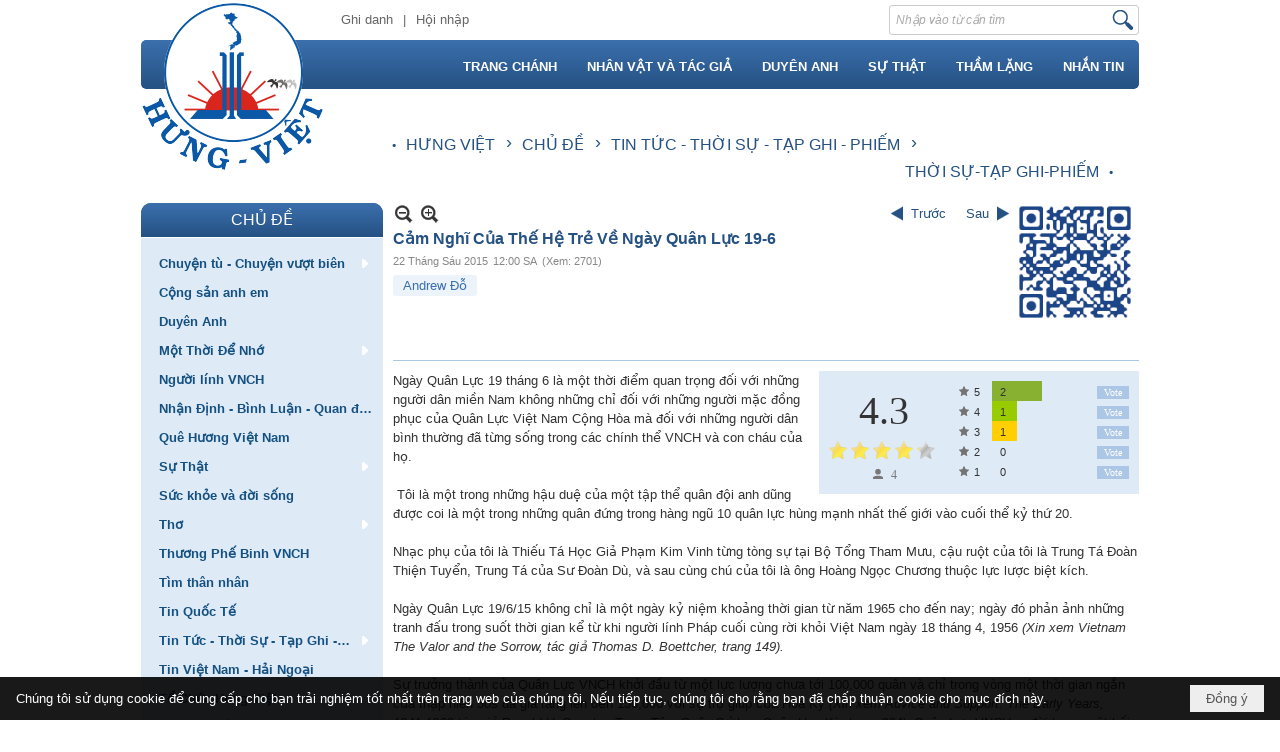

--- FILE ---
content_type: text/html; charset=utf-8
request_url: https://hung-viet.org/a21120/cam-nghi-cua-the-he-tre-ve-ngay-quan-luc-19-6
body_size: 18474
content:
<!DOCTYPE html><html lang="vi-VN" data-culture="vi-VN" itemscope itemtype="http://schema.org/WebPage"><head><title>Cảm Nghĩ Của Thế Hệ Trẻ Về Ngày Quân Lực 19-6 - Thời sự-Tạp ghi-Phiếm - Hưng Việt</title><meta http-equiv="Content-Type" content="text/html; charset=utf-8"><meta name="viewport" content="width=device-width, initial-scale=1.0, maximum-scale=5"><meta name="format-detection" content="telephone=no"><link href="https://hung-viet.org/rss/33/thoi-su-tap-ghi-phiem" rel="alternate" title="Hưng Việt - Thời sự-Tạp ghi-Phiếm [RSS]" type="application/rss+xml"><meta id="mt_description" itemprop="description" content="Ngày Quân Lực 19 tháng 6 là một thời điểm quan trọng đối với những người dân miền Nam không những chỉ đối với những người mặc đồng phục của Quân Lực Việt Nam Cộng Hòa mà đối với những người dân bình thường đã từng sống trong các chính thể VNCH và con ..."><meta id="mt_entitypage" itemprop="mainEntityOfPage" content="/"><meta property="og:type" content="article"><meta property="og:site_name" content="Hưng Việt"><meta property="og:url" content="https://hung-viet.org/a21120/cam-nghi-cua-the-he-tre-ve-ngay-quan-luc-19-6"><meta itemprop="og:headline" content="Cảm Nghĩ Của Thế Hệ Trẻ Về Ngày Quân Lực 19-6"><meta itemprop="og:description" content="Ngày Quân Lực 19 tháng 6 là một thời điểm quan trọng đối với những người dân miền Nam không những chỉ đối với những người mặc đồng phục của Quân Lực Việt Nam Cộng Hòa mà đối với những người dân bình thường đã từng sống trong các chính thể VNCH và con ..."><meta property="og:image" content="https://hung-viet.org/images/file/xuwrBDhj0wgBAKVJ/siquantruongvobidalat.jpg"><meta property="og:title" content="Cảm Nghĩ Của Thế Hệ Trẻ Về Ngày Quân Lực 19-6"><meta property="og:description" content="Ngày Quân Lực 19 tháng 6 là một thời điểm quan trọng đối với những người dân miền Nam không những chỉ đối với những người mặc đồng phục của Quân Lực Việt Nam Cộng Hòa mà đối với những người dân bình thường đã từng sống trong các chính thể VNCH và con ..."><meta name="twitter:card" content="summary"><meta name="twitter:url" content="https://hung-viet.org/a21120/cam-nghi-cua-the-he-tre-ve-ngay-quan-luc-19-6"><meta name="twitter:title" content="Cảm Nghĩ Của Thế Hệ Trẻ Về Ngày Quân Lực 19-6"><meta name="twitter:description" content="Ngày Quân Lực 19 tháng 6 là một thời điểm quan trọng đối với những người dân miền Nam không những chỉ đối với những người mặc đồng phục của Quân Lực Việt Nam Cộng Hòa mà đối với những người dân bình thường đã từng sống trong các chính thể VNCH và con ..."><meta name="twitter:image" content="https://hung-viet.org/images/file/xuwrBDhj0wgBAKVJ/siquantruongvobidalat.jpg"><meta name="author" content="Hưng Việt"><meta name="keywords" content="Andrew Đỗ,"><meta name="description" content="Ngày Quân Lực 19 tháng 6 là một thời điểm quan trọng đối với những người dân miền Nam không những chỉ đối với những người mặc đồng phục của Quân Lực Việt Nam Cộng Hòa mà đối với những người dân bình thường đã từng sống trong các chính thể VNCH và con ..."><link href="/content/themes/responsive/VNVN00056/css/BQDqAMK_8W1MZemRbFivLnkIumFsWK8ueQi6YW_NTBh6EHbn.fcss" rel="preload" as="style"><link href="/content/themes/responsive/VNVN00056/css/AQAgAOTWN-8wREMt4d-LQPPfvuvh34tA89--6-TWN-8wREMt.fcss" rel="preload" as="style"><link href="/content/themes/responsive/VNVN00056/css/EgArBMIyXDSbnp7fA0uXRf9hh9EDS5dF_2GH0V7RG7jfU-9E.fcss" rel="preload" as="style"><link href="/content/themes/responsive/VNVN00056/browser/AwBTAAG4SkRG9I7Rbdi_EE1IMVpt2L8QTUgxWm6EuRmrS_C2.fcss" rel="preload" as="style"><link href="/content/themes/responsive/VNVN00056/css/BQDqAMK_8W1MZemRbFivLnkIumFsWK8ueQi6YW_NTBh6EHbn.fcss" rel="stylesheet" type="text/css"><link href="/content/themes/responsive/VNVN00056/css/AQAgAOTWN-8wREMt4d-LQPPfvuvh34tA89--6-TWN-8wREMt.fcss" rel="stylesheet" type="text/css"><link href="/content/themes/responsive/VNVN00056/css/EgArBMIyXDSbnp7fA0uXRf9hh9EDS5dF_2GH0V7RG7jfU-9E.fcss" rel="stylesheet" type="text/css"><link href="/content/themes/responsive/VNVN00056/browser/AwBTAAG4SkRG9I7Rbdi_EE1IMVpt2L8QTUgxWm6EuRmrS_C2.fcss" rel="stylesheet" type="text/css"><noscript><link type="text/css" rel="stylesheet" href="/content/themes/responsive/VNVN00056/css/AQAmAINPjKIJW47QTE4han0uQxpMTiFqfS5DGoNPjKIJW47Q.fcss"></noscript><link rel="canonical" href="https://hung-viet.org/a21120/cam-nghi-cua-the-he-tre-ve-ngay-quan-luc-19-6"><meta name="apple-mobile-web-app-title" content="HƯNG&#32;VIỆT"><meta name="application-name" content="HƯNG&#32;VIỆT"><link rel="shortcut icon" type="image/x-icon" href="https://hung-viet.org/images/file/BXc_s0Bk0wgBApVw/favicon.png"><script id="script_loader_init">document.cookie='fn_screen='+window.innerWidth+'x'+window.innerHeight+'; path=/';if(!$)var _$=[],_$$=[],$=function(f){_$.push(f)},js_loader=function(f){_$$.push(f)}</script><script>(function(){var l=window.language,a={"message":"Thông báo","ok":"Đồng ý","cancel":"Hủy lệnh","close":"Đóng lại","enable_cookie":"Trình duyệt của bạn đã tắt cookie. Hãy chắc chắn rằng cookie được bật và thử lại.","":""};if(!l){l=window.language={}}for(var n in a){if(!l[n])l[n]=a[n]}})()</script><style>body, html, table, td, input, select, option, textarea { font-size: 13px;}
.pl_list .pl_title h2 { font-size: 14px;}
body { background: #fff none repeat scroll 0 0;}

.pl_list .pl_thumbnail_border a img { border-radius: 0; -moz-border-radius: 0; -webkit-border-radius: 0;}
	.pl_list .pl_title { display: inline; padding-right: 5px;}
	
.nw_post_list_thumb .pl_thumbnail_border a img { border-radius: 100%; -moz-border-radius: 100%; -webkit-border-radius: 100%;}
	.nw_post_list_thumb .pl_title { display: block; padding-right: 0;}
	
.with_auto_50 { width: 50%;}

.pl_list .pl_row.pl_row_last { padding-bottom: 10px;}

.nw_hungviet_list .pl_title:before{ color: #255183; content: "■"; font-size: 12px; line-height: 100%; padding-right: 5px; vertical-align: 2px;}
.nw_hungviet_list .pl_title, .nw_hungviet_list .pl_author {vertical-align:0;}
.nw_hungviet_list .pl_title, .nw_hungviet_list .pl_author { display: inline;}
.nw_hungviet_list .pl_author { margin-right: 5px;}

.nw_hungviet_news .pl_title:before { color: #255183; content: "■"; font-size: 12px; line-height: 100%; padding-right: 5px; vertical-align: 3px;}
.nw_hungviet_news .pl_row_first .pl_title { display: inline; }
.nw_hungviet_news .pl_title { display: inline; }
.nw_hungviet_news .pl_row_first .pl_title:before { display: none; }
.nw_hungviet_news .pl_row_first .pl_brief { display: block;}
.nw_hungviet_news .pl_row_first .pl_author {  display: block; margin-left: 0; margin-top: 0;}
.nw_hungviet_news .pl_row_first .pl_view, .nw_hungviet_news .pl_row_first .pl_date { display: inline;}
.nw_hungviet_news .pl_list .pl_thumbnail_border a img, .nw_hungviet_news .pl_row_first .pl_thumbnail, .nw_hungviet_news .pl_row_first .pl_readmore a { display: block!important;}
.nw_hungviet_news .pl_thumbnail, .nw_hungviet_news .pl_date, .nw_hungviet_news .pl_brief, .nw_hungviet_news .pl_list .pl_readmore a { display: none;}
.nw_hungviet_news .pl_author, .nw_hungviet_news .pl_date, .nw_hungviet_news .pl_view { display: inline; margin-top: 0; vertical-align: 0;}

.nw_hungviet_news2 .nw_boxing { float: left;}
.nw_hungviet_news2 .nw_boxing .nw_boxing_content { display: block; float: left; width: 100%;}
.nw_hungviet_news2 .pl_list {  min-height: 20px; padding-left: 50%;}
.nw_hungviet_news2 .pl_list .pl_row_first { float: left!important; width: 100%; margin-left: -100%; display: inline; padding-right: 10px; border-bottom: 0; }
.nw_hungviet_news2 .pl_list .pl_row { float: left; ;text-align: left; width: 100%; }
.nw_hungviet_news2 .pl_title:before { color: #255183; content: "■"; font-size: 12px; line-height: 100%; padding-right: 5px; vertical-align: 3px;}
.nw_hungviet_news2 .pl_title {display: inline;}
.nw_hungviet_news2 .pl_row_first .pl_title:before { display: none; }
.nw_hungviet_news2 .pl_row_first .pl_brief { display: block;}
.nw_hungviet_news2 .pl_row_first .pl_author {  display: block; margin-left: 0; margin-top: 0;}
.nw_hungviet_news2 .pl_row_first .pl_view, .nw_hungviet_news2 .pl_row_first .pl_date, .nw_hungviet_news2 .pl_date { display: inline; margin-right: 5px; margin-left: 0!important;}
.nw_hungviet_news2 .pl_list .pl_thumbnail_border a img, .nw_hungviet_news2 .pl_row_first .pl_thumbnail, .nw_hungviet_news2 .pl_row_first .pl_readmore a { display: block!important;}
.nw_hungviet_news2 .pl_thumbnail, .nw_hungviet_news2 .pl_brief, .nw_hungviet_news2 .pl_list .pl_readmore a { display: none;}
.nw_hungviet_news2 .pl_author { display: inline; margin-left: 5px; margin-top: 0; vertical-align: 0;}

.nw_qrcode { position: absolute; right: 0; top: -5px;}
.nw_post_detail .pd_header { padding-right: 130px; min-height: 125px; position: relative;}

@media (max-width: 640px) {
	.with_auto_50 { width: 100%;}
	.nw_hungviet_news2 .pl_list { padding-left: 0;}
	.nw_hungviet_news2 .pl_list .pl_row_first { margin-left: 0; padding-right: 0;}
}.visible-mobile{ display: none !important}.visible-tablet{ display: none !important}.visible-classic{ display: none !important}</style><style>.nw_pagepost_hascontent_visible{display:block}.nw_pagepost_hascontent_hidden{display:none}</style></head><body class="lang_vi  css_device_Modern"><div id="meta_publisher" itemprop="publisher" itemscope itemtype="https://schema.org/Organization"><div itemprop="logo" itemscope itemtype="https://schema.org/ImageObject"><meta itemprop="url" content="https://hung-viet.org/images/file/Kc9YtEBk0wgBAhN3/hung-viet-logo-admin.png"><meta itemprop="width" content="170"><meta itemprop="height" content="37"></div><meta itemprop="name" content="Hưng&#32;Việt"><meta itemprop="url" content="https://hung-viet.org/"></div><div class="bg_body_head"><div></div></div><div class="bg_body"><div id="nw_root" class="nw_root"><div class="nw_lym_area nw_lym_container"><div class="nw_lym_row region_pc" style="min-height:&#32;170px;" data-name="region_pc" id="nwwg_17" data-wid="17"><div class="nw_lym_area"><div class="nw_lym_row" style="padding-bottom:&#32;5px;" data-name="Row" id="nwwg_41" data-wid="41"><div class="nw_lym_content"><div class="nw_widget nw_logo" data-name="LOGO" id="nwwg_53" data-wid="53"><div class="nw_boxing_padding nw_adspot nw_ver_adspotgroup" id="adspotgroup_id__53"><div class="nw_ver_adspotgroup_h"><div id="adspot_id__3"><div class="nw_async noscript" data-type="adspot" data-src="/banner/3/635965398281179582/635230020230823001"><noscript><iframe title="adv" class="adspot_iframe" src="/banner/3/635965398281179582/635230020230823001" style="border:0"></iframe></noscript></div><div class="clear"></div></div></div></div></div><div class="nw_widget" style="float:&#32;right;&#32;min-width:&#32;250px;&#32;padding-top:&#32;5px;" data-name="SEARCH" id="nwwg_40" data-wid="40"><div class="nw_boxing_padding"><div class="nw_search"><form action="/search" method="get"><input type="hidden" value="L2EyMTEyMC9jYW0tbmdoaS1jdWEtdGhlLWhlLXRyZS12ZS1uZ2F5LXF1YW4tbHVjLTE5LTY" name="r" > <input id="search_k" name="k" maxlength="48" class="textbox nw_search_txt" type="text" placeholder="Nhập vào từ cần tìm" > <input class="button nw_search_btn" type="submit" value="Tìm kiếm" > <label for="search_k" style="position: absolute; top: -5000px; left: -5000px; z-index:-1">Search</label><div class="clear"></div></form></div></div></div><div class="nw_widget nw_login" style="float:&#32;left;&#32;padding-top:&#32;10px;&#32;padding-left:&#32;200px;" data-name="LOGIN" id="nwwg_43" data-wid="43"><span class="div_user"><a href="/user/register/L2EyMTEyMC9jYW0tbmdoaS1jdWEtdGhlLWhlLXRyZS12ZS1uZ2F5LXF1YW4tbHVjLTE5LTY" target="_self">Ghi danh</a></span><span class="div_user_sep"></span><span class="div_user"><a href="/login/L2EyMTEyMC9jYW0tbmdoaS1jdWEtdGhlLWhlLXRyZS12ZS1uZ2F5LXF1YW4tbHVjLTE5LTY" target="_self">Hội nhập</a></span></div><div class="clear"></div></div></div><div class="nw_lym_row" data-name="Row" id="nwwg_42" data-wid="42"><div class="nw_lym_content"><div class="nw_widget" data-name="MENU" id="nwwg_39" data-wid="39"><div class="nw_menu_horizontal nw_menu_popup"><div class="nw_boxing_padding nw_menu_container nw_menu_root"><ul class="ulMenu ulMenu_0"><li class="liMenu liMenuFirst"><a tabindex="0" class="aMenu" href="/" title="TRANG CHÁNH"><span class="nw_menu_text">TRANG CHÁNH</span></a></li><li class="liMenu"><a tabindex="0" class="aMenu" href="/p22815/nhan-vat-va-tac-gia" title="NHÂN VẬT VÀ TÁC GIẢ"><span class="nw_menu_text">NHÂN VẬT VÀ TÁC GIẢ</span></a></li><li class="liMenu"><a tabindex="0" class="aMenu" href="/p22816/duyen-anh" title="DUYÊN ANH"><span class="nw_menu_text">DUYÊN ANH</span></a></li><li class="liMenu"><a tabindex="0" class="aMenu" href="/p22817/su-that" title="SỰ THẬT"><span class="nw_menu_text">SỰ THẬT</span></a></li><li class="liMenu"><a tabindex="0" class="aMenu" href="/p22818/tham-lang" title="THẦM LẶNG"><span class="nw_menu_text">THẦM LẶNG</span></a></li><li class="liMenu liMenuLast"><a tabindex="0" class="aMenu" href="/p22819/nhan-tin" title="NHẮN TIN"><span class="nw_menu_text">NHẮN TIN</span></a></li></ul><div class="clear"></div></div></div></div><div class="nw_widget" style="padding:&#32;40px&#32;5px&#32;5px&#32;25%;" data-name="NAVIGATION" id="nwwg_70" data-wid="70"><div class="nw_navigator" role="navigation" aria-label="NAVIGATION"><ul class="ulNav"><li class="liNav liHome"><a class="aNav" href="/"><span class="aNavText">HƯNG&#32;VIỆT</span></a></li><li class="liSeperator">›</li><li class="liNav liNavFirst"><a class="aNav" href="/p22822/chu-de" title="CHỦ ĐỀ"><span class="aNavText">CHỦ ĐỀ</span></a></li><li class="liSeperator">›</li><li class="liNav"><a class="aNav" href="/p74/tin-tuc-thoi-su-tap-ghi-phiem" title="Tin Tức - Thời Sự - Tạp Ghi - Phiếm"><span class="aNavText">Tin Tức - Thời Sự - Tạp Ghi - Phiếm</span></a></li><li class="liSeperator">›</li><li class="liNav liNavLast liNavActive"><a class="aNav" href="/p33/thoi-su-tap-ghi-phiem" title="Thời sự-Tạp ghi-Phiếm"><span class="aNavText">Thời sự-Tạp ghi-Phiếm</span></a></li></ul><div class="clear"></div></div></div><div class="clear"></div></div></div><div class="clear"></div></div><div class="clear"></div></div><div class="nw_lym_row region_tablet" data-name="region_tablet" id="nwwg_36" data-wid="36"><div class="nw_lym_area"><div class="nw_lym_row" data-name="Row" id="nwwg_44" data-wid="44"><div class="nw_lym_content"><div class="nw_widget" style="float:&#32;left;" data-name="LOGO&#32;TABLET" id="nwwg_54" data-wid="54"><div class="nw_boxing_padding nw_adspot nw_ver_adspotgroup" id="adspotgroup_id__54"><div class="nw_ver_adspotgroup_h"><div id="adspot_id__4"><div class="nw_async noscript" data-type="adspot" data-src="/banner/4/635965398642274170/635230020230823001"><noscript><iframe title="adv" class="adspot_iframe" src="/banner/4/635965398642274170/635230020230823001" style="border:0"></iframe></noscript></div><div class="clear"></div></div></div></div></div><div class="nw_widget nw_login_t" style="float:&#32;right;" data-name="LOGIN" id="nwwg_55" data-wid="55"><span class="div_user"><a href="/user/register/L2EyMTEyMC9jYW0tbmdoaS1jdWEtdGhlLWhlLXRyZS12ZS1uZ2F5LXF1YW4tbHVjLTE5LTY" target="_self">Ghi danh</a></span><span class="div_user_sep"></span><span class="div_user"><a href="/login/L2EyMTEyMC9jYW0tbmdoaS1jdWEtdGhlLWhlLXRyZS12ZS1uZ2F5LXF1YW4tbHVjLTE5LTY" target="_self">Hội nhập</a></span></div><div class="clear"></div></div></div><div class="nw_lym_row col-no-padding" style="padding-top:&#32;5px;" data-name="Row" id="nwwg_117" data-wid="117"><div class="nw_lym_content"><div class="nw_widget" data-name="SEARCH" id="mobile-search" data-wid="56"><div class="nw_boxing_padding"><div class="nw_search"><form action="/search" method="get"><input type="hidden" value="L2EyMTEyMC9jYW0tbmdoaS1jdWEtdGhlLWhlLXRyZS12ZS1uZ2F5LXF1YW4tbHVjLTE5LTY" name="r" > <input id="search_k" name="k" maxlength="48" class="textbox nw_search_txt" type="text" placeholder="Nhập vào từ cần tìm" > <input class="button nw_search_btn" type="submit" value="Tìm kiếm" > <label for="search_k" style="position: absolute; top: -5000px; left: -5000px; z-index:-1">Search</label><div class="clear"></div></form></div></div></div><div class="nw_widget" data-name="MENU" id="nwwg_57" data-wid="57"><div class="nw_menu_mobile"><button aria-label="Open Menu" class="nw_menu_mobile_button nw_menu_mobile_button_collapse" id="0rxPb5Mypurz" aria-expanded="false"><span class="icon-bar"></span><span class="icon-bar"></span><span class="icon-bar"></span></button><div class="nw_boxing_padding nw_menu_container nw_menu_root" aria-labelledby="0rxPb5Mypurz"><ul class="ulMenu ulMenu_0"><li class="liMenu liMenuFirst"><a tabindex="0" class="aMenu" href="/" title="TRANG CHÁNH"><span class="nw_menu_text">TRANG CHÁNH</span></a></li><li class="liMenu"><a tabindex="0" class="aMenu" href="/p22815/nhan-vat-va-tac-gia" title="NHÂN VẬT VÀ TÁC GIẢ"><span class="nw_menu_text">NHÂN VẬT VÀ TÁC GIẢ</span></a></li><li class="liMenu"><a tabindex="0" class="aMenu" href="/p22816/duyen-anh" title="DUYÊN ANH"><span class="nw_menu_text">DUYÊN ANH</span></a></li><li class="liMenu"><a tabindex="0" class="aMenu" href="/p22817/su-that" title="SỰ THẬT"><span class="nw_menu_text">SỰ THẬT</span></a></li><li class="liMenu"><a tabindex="0" class="aMenu" href="/p22818/tham-lang" title="THẦM LẶNG"><span class="nw_menu_text">THẦM LẶNG</span></a></li><li class="liMenu liMenuLast"><a tabindex="0" class="aMenu" href="/p22819/nhan-tin" title="NHẮN TIN"><span class="nw_menu_text">NHẮN TIN</span></a></li></ul><div class="clear"></div></div></div></div><div class="clear"></div></div></div><div class="clear"></div></div><div class="clear"></div></div><div class="nw_lym_row region_mobile" data-name="region_mobile" id="nwwg_35" data-wid="35"><div class="nw_lym_area"><div class="nw_lym_row" data-name="Row" id="nwwg_46" data-wid="46"><div class="nw_lym_content"><div class="nw_widget" data-name="LOGO&#32;MOBILE" id="nwwg_58" data-wid="58"><div class="nw_boxing_padding nw_adspot nw_ver_adspotgroup" id="adspotgroup_id__58"><div class="nw_ver_adspotgroup_h"><div id="adspot_id__5"><div class="nw_async noscript" data-type="adspot" data-src="/banner/5/635965398829618404/635230020230823001"><noscript><iframe title="adv" class="adspot_iframe" src="/banner/5/635965398829618404/635230020230823001" style="border:0"></iframe></noscript></div><div class="clear"></div></div></div></div></div><div class="clear"></div></div></div><div class="nw_lym_row col-no-padding" style="padding-top:&#32;5px;" data-name="Row" id="nwwg_47" data-wid="47"><div class="nw_lym_content"><div class="nw_widget" data-name="SEARCH" id="mobile-search" data-wid="59"><div class="nw_boxing_padding"><div class="nw_search"><form action="/search" method="get"><input type="hidden" value="L2EyMTEyMC9jYW0tbmdoaS1jdWEtdGhlLWhlLXRyZS12ZS1uZ2F5LXF1YW4tbHVjLTE5LTY" name="r" > <input id="search_k" name="k" maxlength="48" class="textbox nw_search_txt" type="text" placeholder="Nhập vào từ cần tìm" > <input class="button nw_search_btn" type="submit" value="Tìm kiếm" > <label for="search_k" style="position: absolute; top: -5000px; left: -5000px; z-index:-1">Search</label><div class="clear"></div></form></div></div></div><div class="nw_widget" data-name="MENU" id="nwwg_60" data-wid="60"><div class="nw_menu_mobile"><button aria-label="Open Menu" class="nw_menu_mobile_button nw_menu_mobile_button_collapse" id="se6qKRXm3aBk" aria-expanded="false"><span class="icon-bar"></span><span class="icon-bar"></span><span class="icon-bar"></span></button><div class="nw_boxing_padding nw_menu_container nw_menu_root" aria-labelledby="se6qKRXm3aBk"><ul class="ulMenu ulMenu_0"><li class="liMenu liMenuFirst"><a tabindex="0" class="aMenu" href="/" title="TRANG CHÁNH"><span class="nw_menu_text">TRANG CHÁNH</span></a></li><li class="liMenu"><a tabindex="0" class="aMenu" href="/p22815/nhan-vat-va-tac-gia" title="NHÂN VẬT VÀ TÁC GIẢ"><span class="nw_menu_text">NHÂN VẬT VÀ TÁC GIẢ</span></a></li><li class="liMenu"><a tabindex="0" class="aMenu" href="/p22816/duyen-anh" title="DUYÊN ANH"><span class="nw_menu_text">DUYÊN ANH</span></a></li><li class="liMenu"><a tabindex="0" class="aMenu" href="/p22817/su-that" title="SỰ THẬT"><span class="nw_menu_text">SỰ THẬT</span></a></li><li class="liMenu"><a tabindex="0" class="aMenu" href="/p22818/tham-lang" title="THẦM LẶNG"><span class="nw_menu_text">THẦM LẶNG</span></a></li><li class="liMenu liMenuLast"><a tabindex="0" class="aMenu" href="/p22819/nhan-tin" title="NHẮN TIN"><span class="nw_menu_text">NHẮN TIN</span></a></li></ul><div class="clear"></div></div></div></div><div class="clear"></div></div></div><div class="clear"></div></div><div class="clear"></div></div><div class="nw_lym_row region_banner" data-name="region_banner" id="nwwg_34" data-wid="34"><div class="nw_lym_area"><div class="nw_lym_row" data-name="Row" id="nwwg_48" data-wid="48"><div class="nw_lym_content"><div class="clear"></div></div></div><div class="clear"></div></div><div class="clear"></div></div><div class="nw_lym_row region_center" data-name="region_center" id="nwwg_33" data-wid="33"><div class="nw_lym_area"><div class="nw_lym_row with_auto" style="padding-top:&#32;10px;&#32;padding-bottom:&#32;10px;" data-name="Row" id="nwwg_49" data-wid="49"><div class="nw_lym_area"><div class="nw_lym_col col-lg-3 region_hidden" data-name="Zone" id="nwwg_67" data-wid="67"><div class="nw_lym_content"><div class="nw_widget" data-name="CHỦ&#32;ĐỀ" id="nwwg_69" data-wid="69"><div class="nw_boxing"><div class="nw_boxing_title">CHỦ ĐỀ</div><div class="nw_boxing_content"><div class="nw_menu_vertical nw_menu_popup"><div class="nw_boxing_padding nw_menu_container nw_menu_root"><ul class="ulMenu ulMenu_0"><li class="liMenu liMenuFirst liMenuHasChild"><a tabindex="0" class="aMenu" href="/p63/chuyen-tu-chuyen-vuot-bien" title="Chuyện tù - Chuyện vượt biên" role="button" aria-expanded="false" id="f5tzp3Mmy4Ox"><span class="nw_menu_btn"></span><span class="nw_menu_text">Chuyện tù - Chuyện vượt biên</span></a><ul class="ulMenu ulMenu_1" aria-hidden="true" aria-labelledby="f5tzp3Mmy4Ox"><li class="liMenu liMenuFirst"><a tabindex="-1" class="aMenu" href="/p25/chuyen-tu" title="Chuyện Tù"><span class="nw_menu_text">Chuyện Tù</span></a></li><li class="liMenu liMenuLast"><a tabindex="-1" class="aMenu" href="/p26/chuyen-vuot-bien" title="Chuyện vượt biên"><span class="nw_menu_text">Chuyện vượt biên</span></a></li></ul></li><li class="liMenu"><a tabindex="0" class="aMenu" href="/p64/cong-san-anh-em" title="Cộng sản anh em"><span class="nw_menu_text">Cộng sản anh em</span></a></li><li class="liMenu"><a tabindex="0" class="aMenu" href="/p10/duyen-anh" title="Duyên Anh"><span class="nw_menu_text">Duyên Anh</span></a></li><li class="liMenu liMenuHasChild"><a tabindex="0" class="aMenu" href="/p11/mot-thoi-de-nho" title="Một Thời Để Nhớ" role="button" aria-expanded="false" id="Pb5yDwN31RrD"><span class="nw_menu_btn"></span><span class="nw_menu_text">Một Thời Để Nhớ</span></a><ul class="ulMenu ulMenu_1" aria-hidden="true" aria-labelledby="Pb5yDwN31RrD"><li class="liMenu liMenuFirst"><a tabindex="-1" class="aMenu" href="/p13/nhung-tran-danh-lich-su" title="Những Trận Đánh Lịch Sử"><span class="nw_menu_text">Những Trận Đánh Lịch Sử</span></a></li><li class="liMenu liMenuLast"><a tabindex="-1" class="aMenu" href="/p19/30-thang-4" title="30 tháng 4"><span class="nw_menu_text">30 tháng 4</span></a></li></ul></li><li class="liMenu"><a tabindex="0" class="aMenu" href="/p24/nguoi-linh-vnch" title="Người lính VNCH"><span class="nw_menu_text">Người lính VNCH</span></a></li><li class="liMenu"><a tabindex="0" class="aMenu" href="/p12/nhan-dinh-binh-luan-quan-diem" title="Nhận Định - Bình Luận - Quan điểm"><span class="nw_menu_text">Nhận Định - Bình Luận - Quan điểm</span></a></li><li class="liMenu"><a tabindex="0" class="aMenu" href="/p73/que-huong-viet-nam" title="Quê Hương Việt Nam"><span class="nw_menu_text">Quê Hương Việt Nam</span></a></li><li class="liMenu liMenuHasChild"><a tabindex="0" class="aMenu" href="/p29/su-that" title="Sự Thật" role="button" aria-expanded="false" id="2KfFAd79KJS0"><span class="nw_menu_btn"></span><span class="nw_menu_text">Sự Thật</span></a><ul class="ulMenu ulMenu_1" aria-hidden="true" aria-labelledby="2KfFAd79KJS0"><li class="liMenu liMenuFirst"><a tabindex="-1" class="aMenu" href="/p34/ho-chi-minh" title="Hồ Chí Minh"><span class="nw_menu_text">Hồ Chí Minh</span></a></li><li class="liMenu"><a tabindex="-1" class="aMenu" href="/p35/le-duc-anh" title="Lê Đức Anh"><span class="nw_menu_text">Lê Đức Anh</span></a></li><li class="liMenu"><a tabindex="-1" class="aMenu" href="/p36/le-duan" title="Lê Duẩn"><span class="nw_menu_text">Lê Duẩn</span></a></li><li class="liMenu"><a tabindex="-1" class="aMenu" href="/p37/le-kha-phieu" title="Lê Khả Phiêu"><span class="nw_menu_text">Lê Khả Phiêu</span></a></li><li class="liMenu"><a tabindex="-1" class="aMenu" href="/p38/le-duc-tho" title="Lê Đức Thọ"><span class="nw_menu_text">Lê Đức Thọ</span></a></li><li class="liMenu"><a tabindex="-1" class="aMenu" href="/p39/nguyen-xuan-bich" title="Nguyễn Xuân Bích"><span class="nw_menu_text">Nguyễn Xuân Bích</span></a></li><li class="liMenu"><a tabindex="-1" class="aMenu" href="/p40/nguyen-tan-dung" title="Nguyễn Tấn Dũng"><span class="nw_menu_text">Nguyễn Tấn Dũng</span></a></li><li class="liMenu"><a tabindex="-1" class="aMenu" href="/p41/nguyen-khoa-diem" title="Nguyễn Khoa Điềm"><span class="nw_menu_text">Nguyễn Khoa Điềm</span></a></li><li class="liMenu"><a tabindex="-1" class="aMenu" href="/p42/nguyen-cao-ky" title="Nguyễn Cao Kỳ"><span class="nw_menu_text">Nguyễn Cao Kỳ</span></a></li><li class="liMenu"><a tabindex="-1" class="aMenu" href="/p43/nguyen-duc-nhanh" title="Nguyễn Đức Nhanh"><span class="nw_menu_text">Nguyễn Đức Nhanh</span></a></li><li class="liMenu"><a tabindex="-1" class="aMenu" href="/p44/nguyen-ba-thanh" title="Nguyễn Bá Thanh"><span class="nw_menu_text">Nguyễn Bá Thanh</span></a></li><li class="liMenu"><a tabindex="-1" class="aMenu" href="/p45/nguyen-khanh-toan" title="Nguyễn Khánh Toàn"><span class="nw_menu_text">Nguyễn Khánh Toàn</span></a></li><li class="liMenu"><a tabindex="-1" class="aMenu" href="/p46/nguyen-minh-triet" title="Nguyễn Minh Triết"><span class="nw_menu_text">Nguyễn Minh Triết</span></a></li><li class="liMenu"><a tabindex="-1" class="aMenu" href="/p47/nguyen-dinh-uoc" title="Nguyễn Đình Ước"><span class="nw_menu_text">Nguyễn Đình Ước</span></a></li><li class="liMenu"><a tabindex="-1" class="aMenu" href="/p48/nguyen-chi-vinh" title="Nguyễn Chí Vịnh"><span class="nw_menu_text">Nguyễn Chí Vịnh</span></a></li><li class="liMenu"><a tabindex="-1" class="aMenu" href="/p49/nong-duc-manh" title="Nông Đức Mạnh"><span class="nw_menu_text">Nông Đức Mạnh</span></a></li><li class="liMenu"><a tabindex="-1" class="aMenu" href="/p50/pham-duy" title="Phạm Duy"><span class="nw_menu_text">Phạm Duy</span></a></li><li class="liMenu"><a tabindex="-1" class="aMenu" href="/p51/pham-van-dong" title="Phạm Văn Đồng"><span class="nw_menu_text">Phạm Văn Đồng</span></a></li><li class="liMenu"><a tabindex="-1" class="aMenu" href="/p52/to-huu" title="Tố Hữu"><span class="nw_menu_text">Tố Hữu</span></a></li><li class="liMenu"><a tabindex="-1" class="aMenu" href="/p53/tran-duc-luong" title="Trần Đức Lương"><span class="nw_menu_text">Trần Đức Lương</span></a></li><li class="liMenu"><a tabindex="-1" class="aMenu" href="/p54/truong-hoa-binh" title="Trương Hoà Bình"><span class="nw_menu_text">Trương Hoà Bình</span></a></li><li class="liMenu"><a tabindex="-1" class="aMenu" href="/p55/vo-nguyen-giap" title="Võ Nguyên Giáp"><span class="nw_menu_text">Võ Nguyên Giáp</span></a></li><li class="liMenu"><a tabindex="-1" class="aMenu" href="/p56/vo-van-kiet" title="Võ Văn Kiệt"><span class="nw_menu_text">Võ Văn Kiệt</span></a></li><li class="liMenu"><a tabindex="-1" class="aMenu" href="/p57/cai-cach-ruong-dat" title="Cải Cách Ruộng Đất"><span class="nw_menu_text">Cải Cách Ruộng Đất</span></a></li><li class="liMenu"><a tabindex="-1" class="aMenu" href="/p58/tet-mau-than" title="Tết Mậu Thân"><span class="nw_menu_text">Tết Mậu Thân</span></a></li><li class="liMenu"><a tabindex="-1" class="aMenu" href="/p59/nhan-van-giai-pham" title="Nhân Văn Giai Phẩm"><span class="nw_menu_text">Nhân Văn Giai Phẩm</span></a></li><li class="liMenu"><a tabindex="-1" class="aMenu" href="/p60/che-do-cong-san" title="Chế Độ Cộng Sản"><span class="nw_menu_text">Chế Độ Cộng Sản</span></a></li><li class="liMenu"><a tabindex="-1" class="aMenu" href="/p69/thoi-bao-cap" title="Thời Bao Cấp"><span class="nw_menu_text">Thời Bao Cấp</span></a></li><li class="liMenu"><a tabindex="-1" class="aMenu" href="/p70/nguyen-phu-trong" title="Nguyễn Phú Trọng"><span class="nw_menu_text">Nguyễn Phú Trọng</span></a></li><li class="liMenu"><a tabindex="-1" class="aMenu" href="/p71/tran-bach-dang" title="Trần Bạch Đằng"><span class="nw_menu_text">Trần Bạch Đằng</span></a></li><li class="liMenu"><a tabindex="-1" class="aMenu" href="/p72/do-muoi" title="Đỗ Mười"><span class="nw_menu_text">Đỗ Mười</span></a></li><li class="liMenu"><a tabindex="-1" class="aMenu" href="/p75/to-huy-rua" title="Tô Huy Rứa"><span class="nw_menu_text">Tô Huy Rứa</span></a></li><li class="liMenu"><a tabindex="-1" class="aMenu" href="/p77/phung-quang-thanh" title="Phùng Quang Thanh"><span class="nw_menu_text">Phùng Quang Thanh</span></a></li><li class="liMenu liMenuLast"><a tabindex="-1" class="aMenu" href="/p78/truong-tan-sang" title="Trương Tấn Sang"><span class="nw_menu_text">Trương Tấn Sang</span></a></li></ul></li><li class="liMenu"><a tabindex="0" class="aMenu" href="/p76/suc-khoe-va-doi-song" title="Sức khỏe và đời sống"><span class="nw_menu_text">Sức khỏe và đời sống</span></a></li><li class="liMenu liMenuHasChild"><a tabindex="0" class="aMenu" href="/p14/tho" title="Thơ" role="button" aria-expanded="false" id="kP0EG960oDij"><span class="nw_menu_btn"></span><span class="nw_menu_text">Thơ</span></a><ul class="ulMenu ulMenu_1" aria-hidden="true" aria-labelledby="kP0EG960oDij"><li class="liMenu liMenuFirst"><a tabindex="-1" class="aMenu" href="/p15/tho-que-huong" title="Thơ Quê Hương"><span class="nw_menu_text">Thơ Quê Hương</span></a></li><li class="liMenu liMenuLast"><a tabindex="-1" class="aMenu" href="/p16/tho-dau-tranh-tho-tu" title="Thơ Đấu Tranh - Thơ Tù"><span class="nw_menu_text">Thơ Đấu Tranh - Thơ Tù</span></a></li></ul></li><li class="liMenu"><a tabindex="0" class="aMenu" href="/p68/thuong-phe-binh-vnch" title="Thương Phế Binh VNCH"><span class="nw_menu_text">Thương Phế Binh VNCH</span></a></li><li class="liMenu"><a tabindex="0" class="aMenu" href="/p79/tim-than-nhan" title="Tìm thân nhân"><span class="nw_menu_text">Tìm thân nhân</span></a></li><li class="liMenu"><a tabindex="0" class="aMenu" href="/p32/tin-quoc-te" title="Tin Quốc Tế"><span class="nw_menu_text">Tin Quốc Tế</span></a></li><li class="liMenu liMenuHasChild liMenuHasActive liMenuHold"><a tabindex="0" class="aMenu" href="/p74/tin-tuc-thoi-su-tap-ghi-phiem" title="Tin Tức - Thời Sự - Tạp Ghi - Phiếm" role="button" aria-expanded="false" id="R6R4ZziStjHJ"><span class="nw_menu_btn"></span><span class="nw_menu_text">Tin Tức - Thời Sự - Tạp Ghi - Phiếm</span></a><ul class="ulMenu ulMenu_1 ulMenuHasActive" aria-hidden="true" aria-labelledby="R6R4ZziStjHJ"><li class="liMenu liMenuFirst"><a tabindex="-1" class="aMenu" href="/p27/tin-viet-nam-quoc-noi" title="Tin Việt Nam - Quốc Nội"><span class="nw_menu_text">Tin Việt Nam - Quốc Nội</span></a></li><li class="liMenu liMenuLast liMenuActive"><a tabindex="-1" class="aMenu" href="/p33/thoi-su-tap-ghi-phiem" title="Thời sự-Tạp ghi-Phiếm"><span class="nw_menu_text">Thời sự-Tạp ghi-Phiếm</span></a></li></ul></li><li class="liMenu"><a tabindex="0" class="aMenu" href="/p28/tin-viet-nam-hai-ngoai" title="Tin Việt Nam - Hải Ngoại"><span class="nw_menu_text">Tin Việt Nam - Hải Ngoại</span></a></li><li class="liMenu"><a tabindex="0" class="aMenu" href="/p65/to-chuc-hung-viet" title="Tổ Chức Hưng Việt"><span class="nw_menu_text">Tổ Chức Hưng Việt</span></a></li><li class="liMenu"><a tabindex="0" class="aMenu" href="/p17/truyen-hoi-ky-tuy-but-tap-ghi" title="Truyện - Hồi Ký - Tùy Bút - Tạp Ghi"><span class="nw_menu_text">Truyện - Hồi Ký - Tùy Bút - Tạp Ghi</span></a></li><li class="liMenu"><a tabindex="0" class="aMenu" href="/p7/uncategorized" title="Uncategorized"><span class="nw_menu_text">Uncategorized</span></a></li><li class="liMenu"><a tabindex="0" class="aMenu" href="/p9/video" title="Video"><span class="nw_menu_text">Video</span></a></li><li class="liMenu"><a tabindex="0" class="aMenu" href="/p67/dang-dan-chu-nhan-dan" title="Đảng Dân Chủ Nhân Dân"><span class="nw_menu_text">Đảng Dân Chủ Nhân Dân</span></a></li><li class="liMenu"><a tabindex="0" class="aMenu" href="/p66/dang-vi-dan" title="Đảng Vì Dân"><span class="nw_menu_text">Đảng Vì Dân</span></a></li><li class="liMenu"><a tabindex="0" class="aMenu" href="/p18/doi-binh-nghiep" title="Đời Binh Nghiệp"><span class="nw_menu_text">Đời Binh Nghiệp</span></a></li><li class="liMenu liMenuLast"><a tabindex="0" class="aMenu" href="/p22834/bai-chon-loc" title="Bài Chọn Lọc"><span class="nw_menu_text">Bài Chọn Lọc</span></a></li></ul><div class="clear"></div></div></div></div></div></div><div class="nw_widget nw_hungviet_list" data-name="BÀI&#32;MỚI" id="nwwg_113" data-wid="113"><div class="nw_boxing"><div class="nw_boxing_title">BÀI MỚI</div><div class="nw_boxing_content"><div class="nw_box_list_brief nw_boxing_padding"><div class="pl_list pl_list_col_1" role="list"><div class="pl_row pl_row_1 pl_row_first"><div class="pl_row_c"><div class="pl_col pl_col_1" style="width:100%" role="listitem"><div role="figure" itemscope itemtype="http://schema.org/Article" data-id="31235" class="pl_content pl_content_first" itemref="meta_publisher mt_entitypage"><div class="pl_title"><h2 itemprop="name headline"><a itemprop="url" target="_self" title="Đại Hội Đảng Hay Đại Hội Chống Nhân Dân?" class="pl_atitle" href="/a31235/dai-hoi-dang-hay-dai-hoi-chong-nhan-dan-">Đại Hội Đảng Hay Đại Hội Chống Nhân Dân?</a></h2></div><time itemprop="datePublished dateModified" datetime="2026-01-22"></time><div class="clear"></div></div></div></div><div class="clear"></div></div><div class="pl_row pl_row_2"><div class="pl_row_c"><div class="pl_col pl_col_1" style="width:100%" role="listitem"><div role="figure" itemscope itemtype="http://schema.org/Article" data-id="31234" class="pl_content" itemref="meta_publisher mt_entitypage"><div class="pl_title"><h2 itemprop="name headline"><a itemprop="url" target="_self" title="Chơi một mình ta" class="pl_atitle" href="/a31234/choi-mot-minh-ta">Chơi một mình ta</a></h2></div><time itemprop="datePublished dateModified" datetime="2026-01-22"></time><div class="clear"></div></div></div></div><div class="clear"></div></div><div class="pl_row pl_row_3"><div class="pl_row_c"><div class="pl_col pl_col_1" style="width:100%" role="listitem"><div role="figure" itemscope itemtype="http://schema.org/Article" data-id="31233" class="pl_content" itemref="meta_publisher mt_entitypage"><div class="pl_title"><h2 itemprop="name headline"><a itemprop="url" target="_self" title="Chiếm lĩnh Greenland là một cách tự sát của Hoa Kỳ" class="pl_atitle" href="/a31233/chiem-linh-greenland-la-mot-cach-tu-sat-cua-hoa-ky">Chiếm lĩnh Greenland là một cách tự sát của Hoa Kỳ</a></h2></div><time itemprop="datePublished dateModified" datetime="2026-01-22"></time><div class="clear"></div></div></div></div><div class="clear"></div></div><div class="pl_row pl_row_4"><div class="pl_row_c"><div class="pl_col pl_col_1" style="width:100%" role="listitem"><div role="figure" itemscope itemtype="http://schema.org/Article" data-id="31232" class="pl_content" itemref="meta_publisher mt_entitypage"><div class="pl_title"><h2 itemprop="name headline"><a itemprop="url" target="_self" title="Mỹ – Từ bá quyền có giới hạn đến bá quyền không giới hạn" class="pl_atitle" href="/a31232/my-tu-ba-quyen-co-gioi-han-den-ba-quyen-khong-gioi-han">Mỹ – Từ bá quyền có giới hạn đến bá quyền không giới hạn</a></h2></div><time itemprop="datePublished dateModified" datetime="2026-01-22"></time><div class="clear"></div></div></div></div><div class="clear"></div></div><div class="pl_row pl_row_5"><div class="pl_row_c"><div class="pl_col pl_col_1" style="width:100%" role="listitem"><div role="figure" itemscope itemtype="http://schema.org/Article" data-id="31231" class="pl_content" itemref="meta_publisher mt_entitypage"><div class="pl_title"><h2 itemprop="name headline"><a itemprop="url" target="_self" title="Bộ trưởng quốc phòng Phan Văn Giang và Tổng Bí thư Tô Lâm, ai tử tế với dân hơn?" class="pl_atitle" href="/a31231/bo-truong-quoc-phong-phan-van-giang-va-tong-bi-thu-to-lam-ai-tu-te-voi-dan-hon-">Bộ trưởng quốc phòng Phan Văn Giang và Tổng Bí thư Tô Lâm, ai tử tế với dân hơn?</a></h2></div><time itemprop="datePublished dateModified" datetime="2026-01-22"></time><div class="clear"></div></div></div></div><div class="clear"></div></div><div class="pl_row pl_row_6"><div class="pl_row_c"><div class="pl_col pl_col_1" style="width:100%" role="listitem"><div role="figure" itemscope itemtype="http://schema.org/Article" data-id="31230" class="pl_content" itemref="meta_publisher mt_entitypage"><div class="pl_title"><h2 itemprop="name headline"><a itemprop="url" target="_self" title="Phim “THE GENERAL”, Như Tiếng Thét Uất Nghẹn Từ Bên Trong" class="pl_atitle" href="/a31230/phim-the-general-nhu-tieng-thet-uat-nghen-tu-ben-trong">Phim “THE GENERAL”, Như Tiếng Thét Uất Nghẹn Từ Bên Trong</a></h2></div><time itemprop="datePublished dateModified" datetime="2026-01-20"></time><div class="clear"></div></div></div></div><div class="clear"></div></div><div class="pl_row pl_row_7"><div class="pl_row_c"><div class="pl_col pl_col_1" style="width:100%" role="listitem"><div role="figure" itemscope itemtype="http://schema.org/Article" data-id="31229" class="pl_content" itemref="meta_publisher mt_entitypage"><div class="pl_title"><h2 itemprop="name headline"><a itemprop="url" target="_self" title="Nguyễn Văn Nghiêm và hành trình sám hối trong lao ngục" class="pl_atitle" href="/a31229/nguyen-van-nghiem-va-hanh-trinh-sam-hoi-trong-lao-nguc">Nguyễn Văn Nghiêm và hành trình sám hối trong lao ngục</a></h2></div><time itemprop="datePublished dateModified" datetime="2026-01-20"></time><div class="clear"></div></div></div></div><div class="clear"></div></div><div class="pl_row pl_row_8"><div class="pl_row_c"><div class="pl_col pl_col_1" style="width:100%" role="listitem"><div role="figure" itemscope itemtype="http://schema.org/Article" data-id="31228" class="pl_content" itemref="meta_publisher mt_entitypage"><div class="pl_title"><h2 itemprop="name headline"><a itemprop="url" target="_self" title="Họ là Trung Quốc" class="pl_atitle" href="/a31228/ho-la-trung-quoc">Họ là Trung Quốc</a></h2></div><time itemprop="datePublished dateModified" datetime="2026-01-20"></time><div class="clear"></div></div></div></div><div class="clear"></div></div><div class="pl_row pl_row_9"><div class="pl_row_c"><div class="pl_col pl_col_1" style="width:100%" role="listitem"><div role="figure" itemscope itemtype="http://schema.org/Article" data-id="31227" class="pl_content" itemref="meta_publisher mt_entitypage"><div class="pl_title"><h2 itemprop="name headline"><a itemprop="url" target="_self" title="Mùa Hè 72 Và Người Nữ Quân Nhân" class="pl_atitle" href="/a31227/mua-he-72-va-nguoi-nu-quan-nhan">Mùa Hè 72 Và Người Nữ Quân Nhân</a></h2></div><time itemprop="datePublished dateModified" datetime="2026-01-19"></time><div class="clear"></div></div></div></div><div class="clear"></div></div><div class="pl_row pl_row_10"><div class="pl_row_c"><div class="pl_col pl_col_1" style="width:100%" role="listitem"><div role="figure" itemscope itemtype="http://schema.org/Article" data-id="31226" class="pl_content" itemref="meta_publisher mt_entitypage"><div class="pl_title"><h2 itemprop="name headline"><a itemprop="url" target="_self" title="Kỷ Niệm Những Ngày ở Bồng Sơn, Tam Quan - Bắc Bình Định" class="pl_atitle" href="/a31226/ky-niem-nhung-ngay-o-bong-son-tam-quan-bac-binh-dinh">Kỷ Niệm Những Ngày ở Bồng Sơn, Tam Quan - Bắc Bình Định</a></h2></div><time itemprop="datePublished dateModified" datetime="2026-01-19"></time><div class="clear"></div></div></div></div><div class="clear"></div></div><div class="pl_row pl_row_11"><div class="pl_row_c"><div class="pl_col pl_col_1" style="width:100%" role="listitem"><div role="figure" itemscope itemtype="http://schema.org/Article" data-id="31225" class="pl_content" itemref="meta_publisher mt_entitypage"><div class="pl_title"><h2 itemprop="name headline"><a itemprop="url" target="_self" title="Tưởng niệm người tù “ cải tạo” Chuẩn uý BÙI BĂNG BIM !" class="pl_atitle" href="/a31225/tuong-niem-nguoi-tu-cai-tao-chuan-uy-bui-bang-bim-">Tưởng niệm người tù “ cải tạo” Chuẩn uý BÙI BĂNG BIM !</a></h2></div><time itemprop="datePublished dateModified" datetime="2026-01-19"></time><div class="clear"></div></div></div></div><div class="clear"></div></div><div class="pl_row pl_row_12"><div class="pl_row_c"><div class="pl_col pl_col_1" style="width:100%" role="listitem"><div role="figure" itemscope itemtype="http://schema.org/Article" data-id="31224" class="pl_content" itemref="meta_publisher mt_entitypage"><div class="pl_title"><h2 itemprop="name headline"><a itemprop="url" target="_self" title="Phiếu tản thương màu vàng" class="pl_atitle" href="/a31224/phieu-tan-thuong-mau-vang">Phiếu tản thương màu vàng</a></h2></div><time itemprop="datePublished dateModified" datetime="2026-01-19"></time><div class="clear"></div></div></div></div><div class="clear"></div></div><div class="pl_row pl_row_13"><div class="pl_row_c"><div class="pl_col pl_col_1" style="width:100%" role="listitem"><div role="figure" itemscope itemtype="http://schema.org/Article" data-id="31223" class="pl_content" itemref="meta_publisher mt_entitypage"><div class="pl_title"><h2 itemprop="name headline"><a itemprop="url" target="_self" title="Tiếng Việt Bây Giờ Không Còn Là Tiếng Việt Tôi Biết" class="pl_atitle" href="/a31223/tieng-viet-bay-gio-khong-con-la-tieng-viet-toi-biet">Tiếng Việt Bây Giờ Không Còn Là Tiếng Việt Tôi Biết</a></h2></div><time itemprop="datePublished dateModified" datetime="2026-01-19"></time><div class="clear"></div></div></div></div><div class="clear"></div></div><div class="pl_row pl_row_14"><div class="pl_row_c"><div class="pl_col pl_col_1" style="width:100%" role="listitem"><div role="figure" itemscope itemtype="http://schema.org/Article" data-id="31222" class="pl_content" itemref="meta_publisher mt_entitypage"><div class="pl_title"><h2 itemprop="name headline"><a itemprop="url" target="_self" title="Lịch sử dân tộc này vẫn đầy rẫy những màn cầu viện ngoại bang…" class="pl_atitle" href="/a31222/lich-su-dan-toc-nay-van-day-ray-nhung-man-cau-vien-ngoai-bang-">Lịch sử dân tộc này vẫn đầy rẫy những màn cầu viện ngoại bang…</a></h2></div><time itemprop="datePublished dateModified" datetime="2026-01-19"></time><div class="clear"></div></div></div></div><div class="clear"></div></div><div class="pl_row pl_row_15"><div class="pl_row_c"><div class="pl_col pl_col_1" style="width:100%" role="listitem"><div role="figure" itemscope itemtype="http://schema.org/Article" data-id="31221" class="pl_content" itemref="meta_publisher mt_entitypage"><div class="pl_title"><h2 itemprop="name headline"><a itemprop="url" target="_self" title="Greenland" class="pl_atitle" href="/a31221/greenland">Greenland</a></h2></div><time itemprop="datePublished dateModified" datetime="2026-01-19"></time><div class="clear"></div></div></div></div><div class="clear"></div></div><div class="pl_row pl_row_16"><div class="pl_row_c"><div class="pl_col pl_col_1" style="width:100%" role="listitem"><div role="figure" itemscope itemtype="http://schema.org/Article" data-id="31220" class="pl_content" itemref="meta_publisher mt_entitypage"><div class="pl_title"><h2 itemprop="name headline"><a itemprop="url" target="_self" title="Phân tích đội hình thi đấu của Thoibao và Vinfast" class="pl_atitle" href="/a31220/phan-tich-doi-hinh-thi-dau-cua-thoibao-va-vinfast">Phân tích đội hình thi đấu của Thoibao và Vinfast</a></h2></div><time itemprop="datePublished dateModified" datetime="2026-01-19"></time><div class="clear"></div></div></div></div><div class="clear"></div></div><div class="pl_row pl_row_17"><div class="pl_row_c"><div class="pl_col pl_col_1" style="width:100%" role="listitem"><div role="figure" itemscope itemtype="http://schema.org/Article" data-id="31219" class="pl_content" itemref="meta_publisher mt_entitypage"><div class="pl_title"><h2 itemprop="name headline"><a itemprop="url" target="_self" title="Quân sự hóa mạng xã hội và nỗi sợ của đảng trước sự thức tỉnh của dân chúng" class="pl_atitle" href="/a31219/quan-su-hoa-mang-xa-hoi-va-noi-so-cua-dang-truoc-su-thuc-tinh-cua-dan-chung">Quân sự hóa mạng xã hội và nỗi sợ của đảng trước sự thức tỉnh của dân chúng</a></h2></div><time itemprop="datePublished dateModified" datetime="2026-01-19"></time><div class="clear"></div></div></div></div><div class="clear"></div></div><div class="pl_row pl_row_18"><div class="pl_row_c"><div class="pl_col pl_col_1" style="width:100%" role="listitem"><div role="figure" itemscope itemtype="http://schema.org/Article" data-id="31218" class="pl_content" itemref="meta_publisher mt_entitypage"><div class="pl_title"><h2 itemprop="name headline"><a itemprop="url" target="_self" title="Trump, Greenland và Châu Âu – Từ căng thẳng địa – chính trị, đến trật tự thế giới mới" class="pl_atitle" href="/a31218/trump-greenland-va-chau-au-tu-cang-thang-dia-chinh-tri-den-trat-tu-the-gioi-moi">Trump, Greenland và Châu Âu – Từ căng thẳng địa – chính trị, đến trật tự thế giới mới</a></h2></div><time itemprop="datePublished dateModified" datetime="2026-01-19"></time><div class="clear"></div></div></div></div><div class="clear"></div></div><div class="pl_row pl_row_19"><div class="pl_row_c"><div class="pl_col pl_col_1" style="width:100%" role="listitem"><div role="figure" itemscope itemtype="http://schema.org/Article" data-id="31217" class="pl_content" itemref="meta_publisher mt_entitypage"><div class="pl_title"><h2 itemprop="name headline"><a itemprop="url" target="_self" title="Túp lều của chánh án thanh liêm Nguyễn Văn Bường" class="pl_atitle" href="/a31217/tup-leu-cua-chanh-an-thanh-liem-nguyen-van-buong">Túp lều của chánh án thanh liêm Nguyễn Văn Bường</a></h2></div><time itemprop="datePublished dateModified" datetime="2026-01-15"></time><div class="clear"></div></div></div></div><div class="clear"></div></div><div class="pl_row pl_row_20 pl_row_last"><div class="pl_row_c"><div class="pl_col pl_col_1" style="width:100%" role="listitem"><div role="figure" itemscope itemtype="http://schema.org/Article" data-id="31216" class="pl_content" itemref="meta_publisher mt_entitypage"><div class="pl_title"><h2 itemprop="name headline"><a itemprop="url" target="_self" title="Đôi Mắt Xếch" class="pl_atitle" href="/a31216/doi-mat-xech">Đôi Mắt Xếch</a></h2></div><time itemprop="datePublished dateModified" datetime="2026-01-15"></time><div class="clear"></div></div></div></div><div class="clear"></div></div></div></div></div></div></div><div class="nw_widget nw_hungviet_news" data-name="VIDEO" id="nwwg_114" data-wid="114"><div class="nw_boxing"><div class="nw_boxing_title"><a title="Video" href="/p9/video">VIDEO</a></div><div class="nw_boxing_content"><div class="nw_box_list_brief nw_boxing_padding"><div class="pl_list pl_list_col_1" role="list"><div class="pl_row pl_row_1 pl_row_first"><div class="pl_row_c"><div class="pl_col pl_col_1" style="width:100%" role="listitem"><div role="figure" itemscope itemtype="http://schema.org/Article" data-id="29506" class="pl_content pl_content_first" itemref="meta_publisher mt_entitypage"><div class="pl_thumbnail"><div class="pl_thumbnail_border"><a target="_self" title="Quốc Hận 30-4-1975 - Kỷ Niệm với HQ 505" class="nw_image" itemprop="url" href="/p9a29506/quoc-han-30-4-1975-ky-niem-voi-hq-505" style="width:200px;"><img itemprop="thumbnailUrl" src="/images/file/NmRhizdj0wgBAB0c/w200/chienhamhq505.jpg" title="chienhamhq505" alt="chienhamhq505" width="200" height="138" data-info="500,344"><div itemprop="image" itemscope itemtype="https://schema.org/ImageObject"><meta itemprop="url" content="/images/file/NmRhizdj0wgBAB0c/w200/chienhamhq505.jpg"><meta itemprop="width" content="200"><meta itemprop="height" content="138"></div></a></div></div><div class="pl_title"><h2 itemprop="name headline"><a itemprop="url" target="_self" title="Quốc Hận 30-4-1975 - Kỷ Niệm với HQ 505" class="pl_atitle" href="/p9a29506/quoc-han-30-4-1975-ky-niem-voi-hq-505">Quốc Hận 30-4-1975 - Kỷ Niệm với HQ 505</a></h2></div><time itemprop="datePublished dateModified" datetime="2023-04-27"></time><div class="clear"></div></div></div></div><div class="clear"></div></div><div class="pl_row pl_row_2"><div class="pl_row_c"><div class="pl_col pl_col_1" style="width:100%" role="listitem"><div role="figure" itemscope itemtype="http://schema.org/Article" data-id="27685" class="pl_content" itemref="meta_publisher mt_entitypage"><div class="pl_thumbnail"><div class="pl_thumbnail_border"><a target="_self" title="Trả Lại Saigon Tên Lúc Xưa" class="nw_image" itemprop="url" href="/p9a27685/tra-lai-saigon-ten-luc-xua" style="width:200px;"><img itemprop="thumbnailUrl" src="/images/file/J8VkNjnl1wgBAJYQ/w200/saigonxua.jpg" title="saigonxua" alt="saigonxua" width="200" height="112" data-info="320,180"><div itemprop="image" itemscope itemtype="https://schema.org/ImageObject"><meta itemprop="url" content="/images/file/J8VkNjnl1wgBAJYQ/w200/saigonxua.jpg"><meta itemprop="width" content="200"><meta itemprop="height" content="112"></div></a></div></div><div class="pl_title"><h2 itemprop="name headline"><a itemprop="url" target="_self" title="Trả Lại Saigon Tên Lúc Xưa" class="pl_atitle" href="/p9a27685/tra-lai-saigon-ten-luc-xua">Trả Lại Saigon Tên Lúc Xưa</a></h2></div><time itemprop="datePublished dateModified" datetime="2020-04-20"></time><div class="clear"></div></div></div></div><div class="clear"></div></div><div class="pl_row pl_row_3"><div class="pl_row_c"><div class="pl_col pl_col_1" style="width:100%" role="listitem"><div role="figure" itemscope itemtype="http://schema.org/Article" data-id="26755" class="pl_content" itemref="meta_publisher mt_entitypage"><div class="pl_thumbnail"><div class="pl_thumbnail_border"><a target="_self" title="Thầy giáo Nguyễn Năng Tĩnh dạy học trò bài hát &#39;Trả lại cho dân&#39;" class="nw_image" itemprop="url" href="/p9a26755/thay-giao-nguyen-nang-tinh-day-hoc-tro-bai-hat-tra-lai-cho-dan-" style="width:200px;"><img itemprop="thumbnailUrl" src="/images/file/0EqHZMrl1ggBABYn/w200/thay-giao-nguyen-nang-tinh.jpg" title="thay-giao-nguyen-nang-tinh" alt="thay-giao-nguyen-nang-tinh" width="200" height="266" data-info="304,405"><div itemprop="image" itemscope itemtype="https://schema.org/ImageObject"><meta itemprop="url" content="/images/file/0EqHZMrl1ggBABYn/w200/thay-giao-nguyen-nang-tinh.jpg"><meta itemprop="width" content="200"><meta itemprop="height" content="266"></div></a></div></div><div class="pl_title"><h2 itemprop="name headline"><a itemprop="url" target="_self" title="Thầy giáo Nguyễn Năng Tĩnh dạy học trò bài hát &#39;Trả lại cho dân&#39;" class="pl_atitle" href="/p9a26755/thay-giao-nguyen-nang-tinh-day-hoc-tro-bai-hat-tra-lai-cho-dan-">Thầy giáo Nguyễn Năng Tĩnh dạy học trò bài hát &#39;Trả lại cho dân&#39;</a></h2></div><time itemprop="datePublished dateModified" datetime="2019-05-31"></time><div class="clear"></div></div></div></div><div class="clear"></div></div><div class="pl_row pl_row_4"><div class="pl_row_c"><div class="pl_col pl_col_1" style="width:100%" role="listitem"><div role="figure" itemscope itemtype="http://schema.org/Article" data-id="26518" class="pl_content" itemref="meta_publisher mt_entitypage"><div class="pl_thumbnail"><div class="pl_thumbnail_border"><a target="_self" title="Trên Đại Lộ Kinh Hoàng" class="nw_image" itemprop="url" href="/p9a26518/tren-dai-lo-kinh-hoang" style="width:200px;"><img itemprop="thumbnailUrl" src="/images/file/eCP-FDVj0wgBAL0a/w200/mua-he-quang-tri-400-dailokinhhoang.jpg" title="mua-he-quang-tri-400-dailokinhhoang" alt="mua-he-quang-tri-400-dailokinhhoang" width="200" height="135" data-info="400,270"><div itemprop="image" itemscope itemtype="https://schema.org/ImageObject"><meta itemprop="url" content="/images/file/eCP-FDVj0wgBAL0a/w200/mua-he-quang-tri-400-dailokinhhoang.jpg"><meta itemprop="width" content="200"><meta itemprop="height" content="135"></div></a></div></div><div class="pl_title"><h2 itemprop="name headline"><a itemprop="url" target="_self" title="Trên Đại Lộ Kinh Hoàng" class="pl_atitle" href="/p9a26518/tren-dai-lo-kinh-hoang">Trên Đại Lộ Kinh Hoàng</a></h2></div><time itemprop="datePublished dateModified" datetime="2019-03-28"></time><div class="clear"></div></div></div></div><div class="clear"></div></div><div class="pl_row pl_row_5 pl_row_last"><div class="pl_row_c"><div class="pl_col pl_col_1" style="width:100%" role="listitem"><div role="figure" itemscope itemtype="http://schema.org/Article" data-id="25538" class="pl_content" itemref="meta_publisher mt_entitypage"><div class="pl_thumbnail"><div class="pl_thumbnail_border"><a target="_self" title="Sám Hối" class="nw_image" itemprop="url" href="/p9a25538/sam-hoi" style="width:200px;"><img itemprop="thumbnailUrl" src="/images/file/1qIK2jdj0wgBAQp3/w200/bodoitranducthach-1975-1976.gif" title="bodoitranducthach-1975-1976" alt="bodoitranducthach-1975-1976" width="200" height="238" data-info="220,262"><div itemprop="image" itemscope itemtype="https://schema.org/ImageObject"><meta itemprop="url" content="/images/file/1qIK2jdj0wgBAQp3/w200/bodoitranducthach-1975-1976.gif"><meta itemprop="width" content="200"><meta itemprop="height" content="238"></div></a></div></div><div class="pl_title"><h2 itemprop="name headline"><a itemprop="url" target="_self" title="Sám Hối" class="pl_atitle" href="/p9a25538/sam-hoi">Sám Hối</a></h2></div><time itemprop="datePublished dateModified" datetime="2018-04-30"></time><div class="clear"></div></div></div></div><div class="clear"></div></div></div></div></div></div></div><div class="nw_widget nw_hungviet_list" data-name="BÀI&#32;ĐỌC&#32;NHIỀU&#32;NHẤT" id="nwwg_108" data-wid="108"><div class="nw_boxing"><div class="nw_boxing_title">BÀI ĐỌC NHIỀU NHẤT</div><div class="nw_boxing_content"><div class="nw_box_list_brief nw_boxing_padding"><div class="pl_list pl_list_col_1" role="list"><div class="pl_row pl_row_1 pl_row_first"><div class="pl_row_c"><div class="pl_col pl_col_1" style="width:100%" role="listitem"><div role="figure" itemscope itemtype="http://schema.org/Article" data-id="25538" class="pl_content pl_content_first" itemref="meta_publisher mt_entitypage"><div class="pl_title"><h2 itemprop="name headline"><a itemprop="url" target="_self" title="Sám Hối" class="pl_atitle" href="/a25538/sam-hoi">Sám Hối</a></h2></div><span class="pl_view">(Xem: 86258)</span><time itemprop="datePublished dateModified" datetime="2018-04-30"></time><div class="clear"></div></div></div></div><div class="clear"></div></div><div class="pl_row pl_row_2"><div class="pl_row_c"><div class="pl_col pl_col_1" style="width:100%" role="listitem"><div role="figure" itemscope itemtype="http://schema.org/Article" data-id="654" class="pl_content" itemref="meta_publisher mt_entitypage"><div class="pl_title"><h2 itemprop="name headline"><a itemprop="url" target="_self" title="Trí Thức Luận" class="pl_atitle" href="/a654/tri-thuc-luan">Trí Thức Luận</a></h2></div><span class="pl_view">(Xem: 65708)</span><time itemprop="datePublished dateModified" datetime="2018-04-20"></time><div class="clear"></div></div></div></div><div class="clear"></div></div><div class="pl_row pl_row_3"><div class="pl_row_c"><div class="pl_col pl_col_1" style="width:100%" role="listitem"><div role="figure" itemscope itemtype="http://schema.org/Article" data-id="26250" class="pl_content" itemref="meta_publisher mt_entitypage"><div class="pl_title"><h2 itemprop="name headline"><a itemprop="url" target="_self" title="Tuổi già" class="pl_atitle" href="/a26250/tuoi-gia">Tuổi già</a></h2></div><span class="pl_view">(Xem: 43239)</span><time itemprop="datePublished dateModified" datetime="2019-01-07"></time><div class="clear"></div></div></div></div><div class="clear"></div></div><div class="pl_row pl_row_4"><div class="pl_row_c"><div class="pl_col pl_col_1" style="width:100%" role="listitem"><div role="figure" itemscope itemtype="http://schema.org/Article" data-id="13976" class="pl_content" itemref="meta_publisher mt_entitypage"><div class="pl_title"><h2 itemprop="name headline"><a itemprop="url" target="_self" title="Sàigòn trường ca" class="pl_atitle" href="/a13976/saigon-truong-ca">Sàigòn trường ca</a></h2></div><span class="pl_view">(Xem: 35244)</span><time itemprop="datePublished dateModified" datetime="2018-04-19"></time><div class="clear"></div></div></div></div><div class="clear"></div></div><div class="pl_row pl_row_5 pl_row_last"><div class="pl_row_c"><div class="pl_col pl_col_1" style="width:100%" role="listitem"><div role="figure" itemscope itemtype="http://schema.org/Article" data-id="2920" class="pl_content" itemref="meta_publisher mt_entitypage"><div class="pl_title"><h2 itemprop="name headline"><a itemprop="url" target="_self" title="Đợi bình minh" class="pl_atitle" href="/a2920/doi-binh-minh">Đợi bình minh</a></h2></div><span class="pl_view">(Xem: 34928)</span><time itemprop="datePublished dateModified" datetime="2020-11-03"></time><div class="clear"></div></div></div></div><div class="clear"></div></div></div></div></div></div></div><div class="nw_widget" data-name="SỐ&#32;LƯỢT&#32;XEM&#32;TRANG" id="nwwg_115" data-wid="115"><div class="nw_boxing"><div class="nw_boxing_title">SỐ LƯỢT XEM TRANG</div><div class="nw_boxing_content"><div class="nw_boxing_padding"><div class="nw_analytics_visitor">0 </div></div></div></div></div><div class="clear"></div></div></div><div class="nw_lym_col col-lg-9 with_auto" data-name="Zone" id="nwwg_68" data-wid="68"><div class="nw_lym_area"><div class="nw_lym_row with_auto" data-name="Row" id="nwwg_153" data-wid="153"><div class="nw_lym_content"><div class="nw_widget" data-name="Content" id="nwwg_25" data-wid="25"><div role="article" itemscope itemtype="http://schema.org/Article" itemref="meta_publisher mt_entitypage"><a id="pDetail" rel="nofollow" href="/a21120/cam-nghi-cua-the-he-tre-ve-ngay-quan-luc-19-6" title="Cảm&#32;Nghĩ&#32;Của&#32;Thế&#32;Hệ&#32;Trẻ&#32;Về&#32;Ngày&#32;Quân&#32;Lực&#32;19-6" itemprop="url"></a><div class="nw_post_detail_container nw_post_detail_container_brief"><div class="nw_post_detail pd_printable" id="pd_detail_21120"><div id="dltp_image" itemprop="image" itemscope itemtype="https://schema.org/ImageObject"><meta itemprop="url" content="/images/file/xuwrBDhj0wgBAKVJ/siquantruongvobidalat.jpg"><meta itemprop="width" content="507"><meta itemprop="height" content="689"></div><div class="pd_header"><div class="pd_header_content"><div class="pd_tools pd_tools_top"><div class="pd_nextback"><a class="prevpost" href="/p33a21121/ngay-gio-lam-sao-toi-co-the-di-nhay-dam-thieu-tuong-le-minh-dao" title="Trước"><span class="icon"></span>Trước</a><a class="nextpost" href="/p33a21117/tham-hoa-bac-thuoc" title="Sau"><span class="icon"></span>Sau</a></div><div class="pd_zoom noscript"><a class="zoomin" title="Thu nhỏ" onclick="return news.zoomin()"><span class="icon"></span></a><a class="zoomout" title="Phóng to" onclick="return news.zoomout()"><span class="icon"></span></a></div><div class="clear"></div></div><div class="pd_title"><h1 id="dltp_name" itemprop="name headline">Cảm Nghĩ Của Thế Hệ Trẻ Về Ngày Quân Lực 19-6</h1></div><div class="pd_info"><span class="pd_date">22 Tháng Sáu 2015</span><span class="pd_time">12:00 SA</span><span class="pd_view">(Xem: 2701)</span><time id="dltp_date" itemprop="datePublished dateModified" datetime="2015-06-22"></time></div><ul class="pd_author"><li class="title">Tác giả :</li><li class="item" itemprop="author"><a title="Andrew&#32;Đỗ" href="/author/post/6138/1/andrew-do">Andrew&#32;Đỗ</a></li><li class="clear"></li></ul><div class="nw_qrcode"><img width="128" height="128" src="/qrcode/a/1/21120/635309915023099745/cam-nghi-cua-the-he-tre-ve-ngay-quan-luc-19-6" alt="Cảm&#32;Nghĩ&#32;Của&#32;Thế&#32;Hệ&#32;Trẻ&#32;Về&#32;Ngày&#32;Quân&#32;Lực&#32;19-6"></div><div class="noscript nw_addthis_container nw_addthis_container_32" data-html="&lt;div addthis:url=&quot;https://hung-viet.org/a21120/cam-nghi-cua-the-he-tre-ve-ngay-quan-luc-19-6&quot; addthis:title=&quot;Cảm Nghĩ Của Thế Hệ Trẻ Về Ngày Quân Lực 19-6&quot; addthis:description=&quot;Ngày Quân Lực 19 tháng 6 là một thời điểm quan trọng đối với những người dân miền Nam không những chỉ đối với những người mặc đồng phục của Quân Lực Việt Nam Cộng Hòa mà đối với những người dân bình thường đã từng sống trong các chính thể VNCH và con ...&quot; class=&quot;addthis_toolbox addthis_default_style addthis_32x32_style&quot;&gt;&lt;a class=&quot;addthis_button_facebook&quot;&gt;&lt;/a&gt;&lt;a class=&quot;addthis_button_twitter&quot;&gt;&lt;/a&gt;&lt;a class=&quot;addthis_button_google_plusone_share&quot;&gt;&lt;/a&gt;&lt;a class=&quot;addthis_button_compact&quot;&gt;&lt;/a&gt;&lt;/div&gt;"></div><div class="clear"></div></div></div><div class="pd_description nw_zoomcontent normal"><div><div itemprop="description"><div class="nw_rating_container no_print nw_rating_container_TOP nw_rating_container_vote"><a href="#" rel="nofollow" id="vote_anchor_container"></a><div class="nw_rating_score nw_rating_score_5"><div class="nw_rating_item nw_rating_item_10"><span class="nri_text">5</span><span class="nri_process"><span class="nri_process_text">2</span><span class="nri_process_bar" style="width:50%"></span></span><span class="nri_vote" onclick="window.location=$(this).attr('data-href')" data-href="/cmd/post_rating?post=21120&amp;page=33&amp;score=10&amp;href=%2fa21120%2fcam-nghi-cua-the-he-tre-ve-ngay-quan-luc-19-6#vote_anchor_container">Vote</span></div><div class="nw_rating_item nw_rating_item_8"><span class="nri_text">4</span><span class="nri_process"><span class="nri_process_text">1</span><span class="nri_process_bar" style="width:25%"></span></span><span class="nri_vote" onclick="window.location=$(this).attr('data-href')" data-href="/cmd/post_rating?post=21120&amp;page=33&amp;score=8&amp;href=%2fa21120%2fcam-nghi-cua-the-he-tre-ve-ngay-quan-luc-19-6#vote_anchor_container">Vote</span></div><div class="nw_rating_item nw_rating_item_6"><span class="nri_text">3</span><span class="nri_process"><span class="nri_process_text">1</span><span class="nri_process_bar" style="width:25%"></span></span><span class="nri_vote" onclick="window.location=$(this).attr('data-href')" data-href="/cmd/post_rating?post=21120&amp;page=33&amp;score=6&amp;href=%2fa21120%2fcam-nghi-cua-the-he-tre-ve-ngay-quan-luc-19-6#vote_anchor_container">Vote</span></div><div class="nw_rating_item nw_rating_item_4"><span class="nri_text">2</span><span class="nri_process"><span class="nri_process_text">0</span><span class="nri_process_bar" style="width:0%"></span></span><span class="nri_vote" onclick="window.location=$(this).attr('data-href')" data-href="/cmd/post_rating?post=21120&amp;page=33&amp;score=4&amp;href=%2fa21120%2fcam-nghi-cua-the-he-tre-ve-ngay-quan-luc-19-6#vote_anchor_container">Vote</span></div><div class="nw_rating_item nw_rating_item_2"><span class="nri_text">1</span><span class="nri_process"><span class="nri_process_text">0</span><span class="nri_process_bar" style="width:0%"></span></span><span class="nri_vote" onclick="window.location=$(this).attr('data-href')" data-href="/cmd/post_rating?post=21120&amp;page=33&amp;score=2&amp;href=%2fa21120%2fcam-nghi-cua-the-he-tre-ve-ngay-quan-luc-19-6#vote_anchor_container">Vote</span></div><div class="clear"></div></div><div class="nw_rating_avg"><span class="nra_text">4.3</span><span class="nra_process"><span class="nra_process_bar" style="width:85%"></span></span><span class="nra_total">4</span></div><div class="clear"></div></div><p id="yui_3_16_0_1_1434986946887_10921">Ngày Quân Lực 19 tháng 6 là một thời điểm quan trọng đối với những người dân miền Nam không những chỉ đối với những người mặc đồng phục của Quân Lực Việt Nam Cộng Hòa mà đối với những người dân bình thường đã từng sống trong các chính thể VNCH và con cháu của họ.</p><br><p id="yui_3_16_0_1_1434986946887_10924"> Tôi là một trong những hậu duệ của một tập thể quân đội anh dũng được coi là một trong những quân đứng trong hàng ngũ 10 quân lực hùng mạnh nhất thế giới vào cuối thể kỷ thứ 20.</p><br><p id="yui_3_16_0_1_1434986946887_10853">Nhạc phụ của tôi là Thiếu Tá Học Giả Phạm Kim Vinh từng tòng sự tại Bộ Tổng Tham Mưu, cậu ruột của tôi là Trung Tá Đoàn Thiện Tuyển, Trung Tá của Sư Đoàn Dù, và sau cùng chú của tôi là ông Hoàng Ngọc Chương thuộc lực lược biệt kích.</p><br><p id="yui_3_16_0_1_1434986946887_10865">Ngày Quân Lực 19/6/15 không chỉ là một ngày kỷ niệm khoảng thời gian từ năm 1965 cho đến nay; ngày đó phản ảnh những tranh đấu trong suốt thời gian kể từ khi người lính Pháp cuối cùng rời khỏi Việt Nam ngày 18 tháng 4, 1956 <em id="yui_3_16_0_1_1434986946887_10938">(Xin xem Vietnam The Valor and the Sorrow, tác giả Thomas D. Boettcher, trang 149).</em></p><br><p id="yui_3_16_0_1_1434986946887_10867">Sự trưởng thành của Quân Lực VNCH khởi đầu từ một lực lượng chưa tới 100,000 quân và chỉ trong vòng một thời gian ngắn của thập niên 50s đã gia tăng lên đến 150,000 với sự trợ giúp của Hoa Kỳ <em id="yui_3_16_0_1_1434986946887_10947">(Xin xem Advice and Support: The Early Years, 1941-1960,tác giả Ronald H. Spector, Trung Tâm Quân Sử Lục Quân Hoa Kỳ, trang 264).</em> Quân Lực VNCH ra đời trong một bối cảnh đất nước bị chia cắt, những tham vọng xấu xa của người Pháp muốn trở lại Việt Nam xung đột với sự thiếu kinh nghiệm về Á Châu của người Hoa Kỳ muốn giải phóng các thuộc địa của Âu Châu, tạo nên một tình thế khó khăn trong việc huấn luyện và trang bị cho một lực lượng quân sự chính quy có đủ khả năng vừa bảo vệ an ninh nội bộ vừa chống lại âm mưu xâm nhập của làn sóng đỏ Cộng Sản. <em id="yui_3_16_0_1_1434986946887_10948">(Xin xem: Ltr, O’Daniel to CINCPAC, 9 Aug 55, records of MAAG Indochina; The Joint Chief of Staff and the War in Vietnam, p.143.)</em></p><br><p id="yui_3_16_0_1_1434986946887_10868">Nhờ sự quyết tâm của những người lãnh đạo một nền dân chủ còn non trẻ tại miền Nam, Quân Lực VNCH lần hồi lớn mạnh với những trung tâm huấn luyện quân sự nổi tiếng ngang hàng với các trường huấn luyện quân sự tại Tây Phương: Trường Võ Bị Đà Lạt, Trường Sĩ Quan Thủ Đức, Trung Tâm quân sự như Quang Trung, Dục Mỹ, Đồng Đế,Trường Sĩ Quan Hải Quân Nha Trang , Trung Tâm Huấn Luyện Không Quân Nha Trang v...v...</p><br><a href="/images/file/xuwrBDhj0wgBAKVJ/siquantruongvobidalat.jpg"><img class="aligncenter size-full wp-image-101086 imgcontent" title="siquantruongvobidalat" src="/images/file/xuwrBDhj0wgBAKVJ/siquantruongvobidalat.jpg" alt="" width="507" height="689" data-info="507,689"></a><br><p id="yui_3_16_0_1_1434986946887_10951"><em> </em>Quân Lực VNCH đã chiến đấu một cách anh dũng trong suốt cuộc chiến kể từ ngày thành lập cho đến khúc quanh lịch sử đau thương 30 tháng 4, 1975.</p><br><p id="yui_3_16_0_1_1434986946887_10953"> Trong cuộc chiến chống xâm lược của chủ nghĩa Cộng Sản bảo vệ dân chủ, tự do và độc lập, lúc nào những người lính miền Nam cũng chứng tỏ tinh thần chiến đấu hào hùng của mọi binh chủng.</p><br><p id="yui_3_16_0_1_1434986946887_10870"> Biến cố Mậu Thân, Mùa hè Đỏ Lửa 1972, trân chiến Hoàng Sa năm 1974 và sau cùng ngay chính cả trận chiến Xuân Lộc đã là những chứng minh hùng hồn nhất của đoàn quân tinh nhuệ này.</p><br><p id="yui_3_16_0_1_1434986946887_10872"> Ngày 19/6 mỗi năm giúp chúng ta hồi tưởng lại những hy sinh cao cả của người lính Cộng Hòa trong suốt quá trình bảo vệ nền dân chủ non yếu của miền Nam, nỗi nhọc nhằn của một tập thể đã từng là tiền đồn chống Cộng tại Đông Nam Á.</p><br><p id="yui_3_16_0_1_1434986946887_10955"> Để sự hy sinh này không bao giờ trở thành vô nghĩa những thế hệ trẻ chúng tôi cần tiếp tục vinh danh và bảo vệ thanh danh của các bậc cha anh chúng tôi , những người chiến sĩ Cộng Hòa ,trong khả năng và quyền hạn của mình.</p><br><p id="yui_3_16_0_1_1434986946887_10874"><strong> Giám Sát Viên Andrew Đỗ</strong>, Địa Hạt 1, Quận Cam – 19-6-2015.</p></div><div class="clear"></div></div></div><div class="pd_footer"><div class="pd_tools pd_tools_bottom"><div class="pd_nextback"><a class="prevpost" href="/p33a21121/ngay-gio-lam-sao-toi-co-the-di-nhay-dam-thieu-tuong-le-minh-dao" title="Trước"><span class="icon"></span>Trước</a><a class="nextpost" href="/p33a21117/tham-hoa-bac-thuoc" title="Sau"><span class="icon"></span>Sau</a></div><div class="pd_prints noscript"><a class="print" href="/print#pd_detail_21120" title="In Trang" target="_blank"><span class="icon"></span>In Trang</a></div></div><div class="clear"></div></div><div class="clear"></div></div></div><div class="nw_forms nw_forms_comment"><div class="nw_boxing"><div class="nw_boxing_title">Gửi ý kiến của bạn<div class="nw_bogodautiengviet nw_group_button"><div onclick="nw_change_gotiengviet(0)" class="off active">Tắt</div><div onclick="nw_change_gotiengviet(1)" class="telex">Telex</div><div onclick="nw_change_gotiengviet(2)" class="vni">VNI</div></div></div><div class="nw_boxing_content"><a id="m_cmm_form_a"></a><form id="m_cmm_form" action="/a21120/cam-nghi-cua-the-he-tre-ve-ngay-quan-luc-19-6#m_cmm_form_a" method="post" autocomplete="off"><div data-valmsg-summary="true" class="validation-summary-valid"><ul><li style="display:none"></li></ul></div><div class="nw_forms_div"><input type="hidden" value="0" name="m_cmm_form_comment_id" id="m_cmm_form_comment_id" aria-labelledby="m_cmm_form_comment_id_label"><div class="nff nff_cmm_content"><div class="nff_field"><div class="nff_content"><textarea spellcheck="false" name="m_cmm_form_comment_content" id="m_cmm_form_comment_content" aria-labelledby="m_cmm_form_comment_content_label" data-val-required="Xin nhập vào ô &quot;Nội dung&quot;" data-val-length-min="10" data-val-length-max="4096" maxlength="4096" data-val-length="Độ dài của ô &quot;Nội dung&quot; không hợp lệ (10 - 4096 ký tự)" data-val="true" tabindex="0" class="textbox"></textarea></div><div class="nff_note"></div><div class="clear"></div></div></div><div class="nff nff_cmm_name"><div class="nff_field"><div class="nff_title" id="m_cmm_form_comment_name_label">Tên của bạn</div><span data-valmsg-replace="true" data-valmsg-for="m_cmm_form_comment_name" class="field-validation-valid"></span><div class="nff_content"><input type="text" spellcheck="false" value="" name="m_cmm_form_comment_name" id="m_cmm_form_comment_name" aria-labelledby="m_cmm_form_comment_name_label" data-val-required="Xin nhập vào ô &quot;Tên của bạn&quot;" data-val-length-min="4" data-val-length-max="64" maxlength="64" data-val-length="Độ dài của ô &quot;Tên của bạn&quot; không hợp lệ (4 - 64 ký tự)" data-val="true" tabindex="0" class="textbox"></div><div class="clear"></div></div></div><div class="nff nff_cmm_email"><div class="nff_field"><div class="nff_title" id="m_cmm_form_comment_email_label">Email của bạn</div><span data-valmsg-replace="true" data-valmsg-for="m_cmm_form_comment_email" class="field-validation-valid"></span><div class="nff_content"><input type="text" spellcheck="false" value="" name="m_cmm_form_comment_email" id="m_cmm_form_comment_email" aria-labelledby="m_cmm_form_comment_email_label" data-val-required="Xin nhập vào ô &quot;Email của bạn&quot;" data-val-length-min="4" data-val-length-max="64" maxlength="64" data-val-length="Độ dài của ô &quot;Email của bạn&quot; không hợp lệ (4 - 64 ký tự)" data-val-regex-pattern="\w+([-+.&#39;]\w+)*@\w+([-.]\w+)*\.\w+([-.]\w+)*" data-val-regex="Địa chỉ email không hợp lệ" data-val="true" tabindex="0" class="textbox"></div><div class="clear"></div></div></div><div class="nff nff_cmm_recaptcha"><div class="nff_field"><div class="nff_content"><div id="g-recaptcha-BnK25qC2" class="g-recaptcha"></div><script>$(function(){renderRecaptcha("g-recaptcha-BnK25qC2",{sitekey: "6LefkQcTAAAAAG-Bo_ww--wNpej57bbjW4h8paf2",tabindex:1});});</script></div><div class="clear"></div></div></div><div class="clear"></div></div><div class="nw_forms_footer"><input type="submit" id="m_cmm_submit" name="m_cmm_submit" value="Gửi" class="button" tabindex="0" > <input type="reset" id="m_cmm_cancel" name="m_cmm_cancel" value="Hủy" class="button" tabindex="0" style="display:none"><input type="submit" id="m_cmm_update" name="m_cmm_submit" value="Cập nhập" class="button" tabindex="0" style="display:none"></div></form></div></div></div></div></div><div class="clear"></div></div></div><div class="nw_lym_row with_auto" data-name="Row" id="nwwg_154" data-wid="154"><div class="nw_lym_area"><div class="nw_lym_col col-lg-6 with_auto_50" data-name="Zone" id="nwwg_155" data-wid="155"><div class="nw_lym_content"><div class="clear"></div></div></div><div class="nw_lym_col col-lg-6 with_auto_50" data-name="Zone" id="nwwg_156" data-wid="156"><div class="nw_lym_content"><div class="clear"></div></div></div><div class="clear"></div></div><div class="clear"></div></div><div class="clear"></div></div><div class="clear"></div></div><div class="clear"></div></div><div class="clear"></div></div><div class="clear"></div></div><div class="clear"></div></div><div class="nw_lym_row region_footer" data-name="region_footer" id="nwwg_38" data-wid="38"><div class="nw_lym_area"><div class="nw_lym_row region_footer_t" data-name="Row" id="nwwg_50" data-wid="50"><div class="nw_lym_content"><div class="nw_widget nw_social" data-name="SOCIAL" id="nwwg_62" data-wid="62"><div class="nw_boxing_padding nw_adspot nw_ver_adspotgroup" id="adspotgroup_id__62"><div class="nw_ver_adspotgroup_h"><div id="adspot_id__2"><div class="nw_async noscript" data-type="adspot" data-src="/banner/2/635803153941119444/635230020230823001"><noscript><iframe title="adv" class="adspot_iframe" src="/banner/2/635803153941119444/635230020230823001" style="border:0"></iframe></noscript></div><div class="clear"></div></div></div></div></div><div class="nw_widget nw_google_s" style="float:&#32;left;&#32;min-width:&#32;250px;" data-name="SEARCH&#32;GOOGLE" id="nwwg_63" data-wid="63"><div class="nw_boxing_padding"><div class="nw_googlesearch"><form action="/google_search" method="get"><input type="hidden" value="" name="cx"><input type="hidden" value="L2EyMTEyMC9jYW0tbmdoaS1jdWEtdGhlLWhlLXRyZS12ZS1uZ2F5LXF1YW4tbHVjLTE5LTY" name="r"><input name="k" maxlength="48" class="textbox nw_googlesearch_txt" type="text" > <input class="button nw_googlesearch_btn" type="submit" value="Tìm kiếm" > <div class="clear"></div></form></div></div></div><div class="clear"></div></div></div><div class="nw_lym_row region_footer_b" data-name="Row" id="nwwg_61" data-wid="61"><div class="nw_lym_content"><div class="nw_widget nw_bottommenu" data-name="BOTTOM&#32;MENU" id="nwwg_72" data-wid="72"><div class="nw_menu_horizontal nw_menu_popup"><div class="nw_boxing_padding nw_menu_container nw_menu_root"><ul class="ulMenu ulMenu_0"><li class="liMenu liMenuFirst liMenuLast"><a tabindex="0" class="aMenu" href="/p22821/lien-lac-y-kien" title="Liên Lạc - Ý Kiến"><span class="nw_menu_text">Liên Lạc - Ý Kiến</span></a></li></ul><div class="clear"></div></div></div></div><div class="nw_widget" data-name="COPYRIGHT" id="nwwg_64" data-wid="64"><div class="copyright_bar"><div class="copyright_nav">Copyright &copy; 2026 <a target="_blank" title="hung-viet.org" href="/">hung-viet.org</a>&nbsp;All rights reserved <a target="_blank" title="www.vnvn.net" href="http://www.vnvn.net"><img src="/images/site/powered-by-vnvn.png" width="128" height="20" title="VNVN System" alt="VNVN System"></a></div></div></div><div class="nw_widget" data-name="Back&#32;to&#32;top" id="nwwg_110" data-wid="110"><script type="text/javascript">$(function(){var flag = false; $(window).scroll(function() {var y = $(this).scrollTop(); if (y > 200){if (!flag){flag = true; $("#div_back_to_top").stop().css("opacity", 1).fadeIn(400); } } else{flag = false; $("#div_back_to_top").stop().css("opacity", 1).fadeOut(400); } }); $("#div_back_to_top").click(function() {$(window).scrollTop(0); }); }); </script><div id="div_back_to_top"></div></div><div class="clear"></div></div></div><div class="clear"></div></div><div class="clear"></div></div><div class="nw_lym_row" data-name="Row" id="nwwg_37" data-wid="37"><div class="nw_lym_content"><div class="clear"></div></div></div><div class="clear"></div></div><div class="clear"></div></div><script id="script_loader_end" data-event="nw.loader.mw09ii7tatrf3bcS">(function(){var g=window,f=document,d=g.addEventListener,b=g.attachEvent;g.__$$$=[{path:"/content/themes/responsive/VNVN00056/scripts/CwBiAagjfSTcJ4Kb5pUjEbcUHyTmlSMRtxQfJIMv7Z3E0qn8.fjs",async:0,group:0},{path:"/content/themes/responsive/VNVN00056/scripts/AQAvALNnifUWaY9oOZOMCyBulhM5k4wLIG6WE7NnifUWaY9o.fjs",async:0,group:0},{path:"/content/themes/responsive/VNVN00056/scripts/AQA0AKEd_hu0C28rTnCJrpDl8SFOcImukOXxIaEd_hu0C28r.fjs",async:0,group:0},{path:"/content/themes/responsive/VNVN00056/scripts/AgBFAL3YnlZKKTa7B6s1ztX3YMgHqzXO1fdgyMLQ1WECdiOI.fjs",async:0,group:0},{path:"/content/themes/responsive/VNVN00056/scripts/AQAuAEwrlThyA4B3X7vfGb_ntSVfu98Zv-e1JUwrlThyA4B3.fjs",async:0,group:0},{path:"/content/themes/responsive/VNVN00056/scripts/AwBZALoz8b1iijwtoc6S_mkOpC-hzpL-aQ6kL6fDXBFgBw64.fjs",async:0,group:0},{path:"/content/themes/responsive/VNVN00056/scripts/AgBBABfopkc1VeQloM9559glhqygz3nn2CWGrGhEugeHOhDJ.fjs",async:0,group:0},{path:"//www.google.com/recaptcha/api.js?onload=onCallBackRecaptcha&render=explicit&hl=vi",async:0,group:0}];g.NV3VER=635230020230823001;if(!g.BROWSER){g.BROWSER=33024;}if (g.nw_loader)nw_loader("nw.loader.mw09ii7tatrf3bcS");else {var ls=f.createElement('script');ls.type='text/javascript';ls.src="/content/themes/responsive/VNVN00056/scripts/AQAiAG_BOJTUC7ykToM9r5GYH_JOgz2vkZgf8m_BOJTUC7yk.fjs";f.getElementsByTagName('head')[0].appendChild(ls);}})();</script></div><div class="bg_body_footer"><div></div></div><div id="cookie_container" class="bg_cookie_container"><div class="bg_cookie_container_btn">Đồng ý</div><div class="bg_cookie_container_message">Chúng tôi sử dụng cookie để cung cấp cho bạn trải nghiệm tốt nhất trên trang web của chúng tôi. Nếu tiếp tục, chúng tôi cho rằng bạn đã chấp thuận cookie cho mục đích này.</div></div></body></html>

--- FILE ---
content_type: text/html; charset=utf-8
request_url: https://www.google.com/recaptcha/api2/anchor?ar=1&k=6LefkQcTAAAAAG-Bo_ww--wNpej57bbjW4h8paf2&co=aHR0cHM6Ly9odW5nLXZpZXQub3JnOjQ0Mw..&hl=vi&v=PoyoqOPhxBO7pBk68S4YbpHZ&size=normal&anchor-ms=20000&execute-ms=30000&cb=gwzn537ikxt
body_size: 49393
content:
<!DOCTYPE HTML><html dir="ltr" lang="vi"><head><meta http-equiv="Content-Type" content="text/html; charset=UTF-8">
<meta http-equiv="X-UA-Compatible" content="IE=edge">
<title>reCAPTCHA</title>
<style type="text/css">
/* cyrillic-ext */
@font-face {
  font-family: 'Roboto';
  font-style: normal;
  font-weight: 400;
  font-stretch: 100%;
  src: url(//fonts.gstatic.com/s/roboto/v48/KFO7CnqEu92Fr1ME7kSn66aGLdTylUAMa3GUBHMdazTgWw.woff2) format('woff2');
  unicode-range: U+0460-052F, U+1C80-1C8A, U+20B4, U+2DE0-2DFF, U+A640-A69F, U+FE2E-FE2F;
}
/* cyrillic */
@font-face {
  font-family: 'Roboto';
  font-style: normal;
  font-weight: 400;
  font-stretch: 100%;
  src: url(//fonts.gstatic.com/s/roboto/v48/KFO7CnqEu92Fr1ME7kSn66aGLdTylUAMa3iUBHMdazTgWw.woff2) format('woff2');
  unicode-range: U+0301, U+0400-045F, U+0490-0491, U+04B0-04B1, U+2116;
}
/* greek-ext */
@font-face {
  font-family: 'Roboto';
  font-style: normal;
  font-weight: 400;
  font-stretch: 100%;
  src: url(//fonts.gstatic.com/s/roboto/v48/KFO7CnqEu92Fr1ME7kSn66aGLdTylUAMa3CUBHMdazTgWw.woff2) format('woff2');
  unicode-range: U+1F00-1FFF;
}
/* greek */
@font-face {
  font-family: 'Roboto';
  font-style: normal;
  font-weight: 400;
  font-stretch: 100%;
  src: url(//fonts.gstatic.com/s/roboto/v48/KFO7CnqEu92Fr1ME7kSn66aGLdTylUAMa3-UBHMdazTgWw.woff2) format('woff2');
  unicode-range: U+0370-0377, U+037A-037F, U+0384-038A, U+038C, U+038E-03A1, U+03A3-03FF;
}
/* math */
@font-face {
  font-family: 'Roboto';
  font-style: normal;
  font-weight: 400;
  font-stretch: 100%;
  src: url(//fonts.gstatic.com/s/roboto/v48/KFO7CnqEu92Fr1ME7kSn66aGLdTylUAMawCUBHMdazTgWw.woff2) format('woff2');
  unicode-range: U+0302-0303, U+0305, U+0307-0308, U+0310, U+0312, U+0315, U+031A, U+0326-0327, U+032C, U+032F-0330, U+0332-0333, U+0338, U+033A, U+0346, U+034D, U+0391-03A1, U+03A3-03A9, U+03B1-03C9, U+03D1, U+03D5-03D6, U+03F0-03F1, U+03F4-03F5, U+2016-2017, U+2034-2038, U+203C, U+2040, U+2043, U+2047, U+2050, U+2057, U+205F, U+2070-2071, U+2074-208E, U+2090-209C, U+20D0-20DC, U+20E1, U+20E5-20EF, U+2100-2112, U+2114-2115, U+2117-2121, U+2123-214F, U+2190, U+2192, U+2194-21AE, U+21B0-21E5, U+21F1-21F2, U+21F4-2211, U+2213-2214, U+2216-22FF, U+2308-230B, U+2310, U+2319, U+231C-2321, U+2336-237A, U+237C, U+2395, U+239B-23B7, U+23D0, U+23DC-23E1, U+2474-2475, U+25AF, U+25B3, U+25B7, U+25BD, U+25C1, U+25CA, U+25CC, U+25FB, U+266D-266F, U+27C0-27FF, U+2900-2AFF, U+2B0E-2B11, U+2B30-2B4C, U+2BFE, U+3030, U+FF5B, U+FF5D, U+1D400-1D7FF, U+1EE00-1EEFF;
}
/* symbols */
@font-face {
  font-family: 'Roboto';
  font-style: normal;
  font-weight: 400;
  font-stretch: 100%;
  src: url(//fonts.gstatic.com/s/roboto/v48/KFO7CnqEu92Fr1ME7kSn66aGLdTylUAMaxKUBHMdazTgWw.woff2) format('woff2');
  unicode-range: U+0001-000C, U+000E-001F, U+007F-009F, U+20DD-20E0, U+20E2-20E4, U+2150-218F, U+2190, U+2192, U+2194-2199, U+21AF, U+21E6-21F0, U+21F3, U+2218-2219, U+2299, U+22C4-22C6, U+2300-243F, U+2440-244A, U+2460-24FF, U+25A0-27BF, U+2800-28FF, U+2921-2922, U+2981, U+29BF, U+29EB, U+2B00-2BFF, U+4DC0-4DFF, U+FFF9-FFFB, U+10140-1018E, U+10190-1019C, U+101A0, U+101D0-101FD, U+102E0-102FB, U+10E60-10E7E, U+1D2C0-1D2D3, U+1D2E0-1D37F, U+1F000-1F0FF, U+1F100-1F1AD, U+1F1E6-1F1FF, U+1F30D-1F30F, U+1F315, U+1F31C, U+1F31E, U+1F320-1F32C, U+1F336, U+1F378, U+1F37D, U+1F382, U+1F393-1F39F, U+1F3A7-1F3A8, U+1F3AC-1F3AF, U+1F3C2, U+1F3C4-1F3C6, U+1F3CA-1F3CE, U+1F3D4-1F3E0, U+1F3ED, U+1F3F1-1F3F3, U+1F3F5-1F3F7, U+1F408, U+1F415, U+1F41F, U+1F426, U+1F43F, U+1F441-1F442, U+1F444, U+1F446-1F449, U+1F44C-1F44E, U+1F453, U+1F46A, U+1F47D, U+1F4A3, U+1F4B0, U+1F4B3, U+1F4B9, U+1F4BB, U+1F4BF, U+1F4C8-1F4CB, U+1F4D6, U+1F4DA, U+1F4DF, U+1F4E3-1F4E6, U+1F4EA-1F4ED, U+1F4F7, U+1F4F9-1F4FB, U+1F4FD-1F4FE, U+1F503, U+1F507-1F50B, U+1F50D, U+1F512-1F513, U+1F53E-1F54A, U+1F54F-1F5FA, U+1F610, U+1F650-1F67F, U+1F687, U+1F68D, U+1F691, U+1F694, U+1F698, U+1F6AD, U+1F6B2, U+1F6B9-1F6BA, U+1F6BC, U+1F6C6-1F6CF, U+1F6D3-1F6D7, U+1F6E0-1F6EA, U+1F6F0-1F6F3, U+1F6F7-1F6FC, U+1F700-1F7FF, U+1F800-1F80B, U+1F810-1F847, U+1F850-1F859, U+1F860-1F887, U+1F890-1F8AD, U+1F8B0-1F8BB, U+1F8C0-1F8C1, U+1F900-1F90B, U+1F93B, U+1F946, U+1F984, U+1F996, U+1F9E9, U+1FA00-1FA6F, U+1FA70-1FA7C, U+1FA80-1FA89, U+1FA8F-1FAC6, U+1FACE-1FADC, U+1FADF-1FAE9, U+1FAF0-1FAF8, U+1FB00-1FBFF;
}
/* vietnamese */
@font-face {
  font-family: 'Roboto';
  font-style: normal;
  font-weight: 400;
  font-stretch: 100%;
  src: url(//fonts.gstatic.com/s/roboto/v48/KFO7CnqEu92Fr1ME7kSn66aGLdTylUAMa3OUBHMdazTgWw.woff2) format('woff2');
  unicode-range: U+0102-0103, U+0110-0111, U+0128-0129, U+0168-0169, U+01A0-01A1, U+01AF-01B0, U+0300-0301, U+0303-0304, U+0308-0309, U+0323, U+0329, U+1EA0-1EF9, U+20AB;
}
/* latin-ext */
@font-face {
  font-family: 'Roboto';
  font-style: normal;
  font-weight: 400;
  font-stretch: 100%;
  src: url(//fonts.gstatic.com/s/roboto/v48/KFO7CnqEu92Fr1ME7kSn66aGLdTylUAMa3KUBHMdazTgWw.woff2) format('woff2');
  unicode-range: U+0100-02BA, U+02BD-02C5, U+02C7-02CC, U+02CE-02D7, U+02DD-02FF, U+0304, U+0308, U+0329, U+1D00-1DBF, U+1E00-1E9F, U+1EF2-1EFF, U+2020, U+20A0-20AB, U+20AD-20C0, U+2113, U+2C60-2C7F, U+A720-A7FF;
}
/* latin */
@font-face {
  font-family: 'Roboto';
  font-style: normal;
  font-weight: 400;
  font-stretch: 100%;
  src: url(//fonts.gstatic.com/s/roboto/v48/KFO7CnqEu92Fr1ME7kSn66aGLdTylUAMa3yUBHMdazQ.woff2) format('woff2');
  unicode-range: U+0000-00FF, U+0131, U+0152-0153, U+02BB-02BC, U+02C6, U+02DA, U+02DC, U+0304, U+0308, U+0329, U+2000-206F, U+20AC, U+2122, U+2191, U+2193, U+2212, U+2215, U+FEFF, U+FFFD;
}
/* cyrillic-ext */
@font-face {
  font-family: 'Roboto';
  font-style: normal;
  font-weight: 500;
  font-stretch: 100%;
  src: url(//fonts.gstatic.com/s/roboto/v48/KFO7CnqEu92Fr1ME7kSn66aGLdTylUAMa3GUBHMdazTgWw.woff2) format('woff2');
  unicode-range: U+0460-052F, U+1C80-1C8A, U+20B4, U+2DE0-2DFF, U+A640-A69F, U+FE2E-FE2F;
}
/* cyrillic */
@font-face {
  font-family: 'Roboto';
  font-style: normal;
  font-weight: 500;
  font-stretch: 100%;
  src: url(//fonts.gstatic.com/s/roboto/v48/KFO7CnqEu92Fr1ME7kSn66aGLdTylUAMa3iUBHMdazTgWw.woff2) format('woff2');
  unicode-range: U+0301, U+0400-045F, U+0490-0491, U+04B0-04B1, U+2116;
}
/* greek-ext */
@font-face {
  font-family: 'Roboto';
  font-style: normal;
  font-weight: 500;
  font-stretch: 100%;
  src: url(//fonts.gstatic.com/s/roboto/v48/KFO7CnqEu92Fr1ME7kSn66aGLdTylUAMa3CUBHMdazTgWw.woff2) format('woff2');
  unicode-range: U+1F00-1FFF;
}
/* greek */
@font-face {
  font-family: 'Roboto';
  font-style: normal;
  font-weight: 500;
  font-stretch: 100%;
  src: url(//fonts.gstatic.com/s/roboto/v48/KFO7CnqEu92Fr1ME7kSn66aGLdTylUAMa3-UBHMdazTgWw.woff2) format('woff2');
  unicode-range: U+0370-0377, U+037A-037F, U+0384-038A, U+038C, U+038E-03A1, U+03A3-03FF;
}
/* math */
@font-face {
  font-family: 'Roboto';
  font-style: normal;
  font-weight: 500;
  font-stretch: 100%;
  src: url(//fonts.gstatic.com/s/roboto/v48/KFO7CnqEu92Fr1ME7kSn66aGLdTylUAMawCUBHMdazTgWw.woff2) format('woff2');
  unicode-range: U+0302-0303, U+0305, U+0307-0308, U+0310, U+0312, U+0315, U+031A, U+0326-0327, U+032C, U+032F-0330, U+0332-0333, U+0338, U+033A, U+0346, U+034D, U+0391-03A1, U+03A3-03A9, U+03B1-03C9, U+03D1, U+03D5-03D6, U+03F0-03F1, U+03F4-03F5, U+2016-2017, U+2034-2038, U+203C, U+2040, U+2043, U+2047, U+2050, U+2057, U+205F, U+2070-2071, U+2074-208E, U+2090-209C, U+20D0-20DC, U+20E1, U+20E5-20EF, U+2100-2112, U+2114-2115, U+2117-2121, U+2123-214F, U+2190, U+2192, U+2194-21AE, U+21B0-21E5, U+21F1-21F2, U+21F4-2211, U+2213-2214, U+2216-22FF, U+2308-230B, U+2310, U+2319, U+231C-2321, U+2336-237A, U+237C, U+2395, U+239B-23B7, U+23D0, U+23DC-23E1, U+2474-2475, U+25AF, U+25B3, U+25B7, U+25BD, U+25C1, U+25CA, U+25CC, U+25FB, U+266D-266F, U+27C0-27FF, U+2900-2AFF, U+2B0E-2B11, U+2B30-2B4C, U+2BFE, U+3030, U+FF5B, U+FF5D, U+1D400-1D7FF, U+1EE00-1EEFF;
}
/* symbols */
@font-face {
  font-family: 'Roboto';
  font-style: normal;
  font-weight: 500;
  font-stretch: 100%;
  src: url(//fonts.gstatic.com/s/roboto/v48/KFO7CnqEu92Fr1ME7kSn66aGLdTylUAMaxKUBHMdazTgWw.woff2) format('woff2');
  unicode-range: U+0001-000C, U+000E-001F, U+007F-009F, U+20DD-20E0, U+20E2-20E4, U+2150-218F, U+2190, U+2192, U+2194-2199, U+21AF, U+21E6-21F0, U+21F3, U+2218-2219, U+2299, U+22C4-22C6, U+2300-243F, U+2440-244A, U+2460-24FF, U+25A0-27BF, U+2800-28FF, U+2921-2922, U+2981, U+29BF, U+29EB, U+2B00-2BFF, U+4DC0-4DFF, U+FFF9-FFFB, U+10140-1018E, U+10190-1019C, U+101A0, U+101D0-101FD, U+102E0-102FB, U+10E60-10E7E, U+1D2C0-1D2D3, U+1D2E0-1D37F, U+1F000-1F0FF, U+1F100-1F1AD, U+1F1E6-1F1FF, U+1F30D-1F30F, U+1F315, U+1F31C, U+1F31E, U+1F320-1F32C, U+1F336, U+1F378, U+1F37D, U+1F382, U+1F393-1F39F, U+1F3A7-1F3A8, U+1F3AC-1F3AF, U+1F3C2, U+1F3C4-1F3C6, U+1F3CA-1F3CE, U+1F3D4-1F3E0, U+1F3ED, U+1F3F1-1F3F3, U+1F3F5-1F3F7, U+1F408, U+1F415, U+1F41F, U+1F426, U+1F43F, U+1F441-1F442, U+1F444, U+1F446-1F449, U+1F44C-1F44E, U+1F453, U+1F46A, U+1F47D, U+1F4A3, U+1F4B0, U+1F4B3, U+1F4B9, U+1F4BB, U+1F4BF, U+1F4C8-1F4CB, U+1F4D6, U+1F4DA, U+1F4DF, U+1F4E3-1F4E6, U+1F4EA-1F4ED, U+1F4F7, U+1F4F9-1F4FB, U+1F4FD-1F4FE, U+1F503, U+1F507-1F50B, U+1F50D, U+1F512-1F513, U+1F53E-1F54A, U+1F54F-1F5FA, U+1F610, U+1F650-1F67F, U+1F687, U+1F68D, U+1F691, U+1F694, U+1F698, U+1F6AD, U+1F6B2, U+1F6B9-1F6BA, U+1F6BC, U+1F6C6-1F6CF, U+1F6D3-1F6D7, U+1F6E0-1F6EA, U+1F6F0-1F6F3, U+1F6F7-1F6FC, U+1F700-1F7FF, U+1F800-1F80B, U+1F810-1F847, U+1F850-1F859, U+1F860-1F887, U+1F890-1F8AD, U+1F8B0-1F8BB, U+1F8C0-1F8C1, U+1F900-1F90B, U+1F93B, U+1F946, U+1F984, U+1F996, U+1F9E9, U+1FA00-1FA6F, U+1FA70-1FA7C, U+1FA80-1FA89, U+1FA8F-1FAC6, U+1FACE-1FADC, U+1FADF-1FAE9, U+1FAF0-1FAF8, U+1FB00-1FBFF;
}
/* vietnamese */
@font-face {
  font-family: 'Roboto';
  font-style: normal;
  font-weight: 500;
  font-stretch: 100%;
  src: url(//fonts.gstatic.com/s/roboto/v48/KFO7CnqEu92Fr1ME7kSn66aGLdTylUAMa3OUBHMdazTgWw.woff2) format('woff2');
  unicode-range: U+0102-0103, U+0110-0111, U+0128-0129, U+0168-0169, U+01A0-01A1, U+01AF-01B0, U+0300-0301, U+0303-0304, U+0308-0309, U+0323, U+0329, U+1EA0-1EF9, U+20AB;
}
/* latin-ext */
@font-face {
  font-family: 'Roboto';
  font-style: normal;
  font-weight: 500;
  font-stretch: 100%;
  src: url(//fonts.gstatic.com/s/roboto/v48/KFO7CnqEu92Fr1ME7kSn66aGLdTylUAMa3KUBHMdazTgWw.woff2) format('woff2');
  unicode-range: U+0100-02BA, U+02BD-02C5, U+02C7-02CC, U+02CE-02D7, U+02DD-02FF, U+0304, U+0308, U+0329, U+1D00-1DBF, U+1E00-1E9F, U+1EF2-1EFF, U+2020, U+20A0-20AB, U+20AD-20C0, U+2113, U+2C60-2C7F, U+A720-A7FF;
}
/* latin */
@font-face {
  font-family: 'Roboto';
  font-style: normal;
  font-weight: 500;
  font-stretch: 100%;
  src: url(//fonts.gstatic.com/s/roboto/v48/KFO7CnqEu92Fr1ME7kSn66aGLdTylUAMa3yUBHMdazQ.woff2) format('woff2');
  unicode-range: U+0000-00FF, U+0131, U+0152-0153, U+02BB-02BC, U+02C6, U+02DA, U+02DC, U+0304, U+0308, U+0329, U+2000-206F, U+20AC, U+2122, U+2191, U+2193, U+2212, U+2215, U+FEFF, U+FFFD;
}
/* cyrillic-ext */
@font-face {
  font-family: 'Roboto';
  font-style: normal;
  font-weight: 900;
  font-stretch: 100%;
  src: url(//fonts.gstatic.com/s/roboto/v48/KFO7CnqEu92Fr1ME7kSn66aGLdTylUAMa3GUBHMdazTgWw.woff2) format('woff2');
  unicode-range: U+0460-052F, U+1C80-1C8A, U+20B4, U+2DE0-2DFF, U+A640-A69F, U+FE2E-FE2F;
}
/* cyrillic */
@font-face {
  font-family: 'Roboto';
  font-style: normal;
  font-weight: 900;
  font-stretch: 100%;
  src: url(//fonts.gstatic.com/s/roboto/v48/KFO7CnqEu92Fr1ME7kSn66aGLdTylUAMa3iUBHMdazTgWw.woff2) format('woff2');
  unicode-range: U+0301, U+0400-045F, U+0490-0491, U+04B0-04B1, U+2116;
}
/* greek-ext */
@font-face {
  font-family: 'Roboto';
  font-style: normal;
  font-weight: 900;
  font-stretch: 100%;
  src: url(//fonts.gstatic.com/s/roboto/v48/KFO7CnqEu92Fr1ME7kSn66aGLdTylUAMa3CUBHMdazTgWw.woff2) format('woff2');
  unicode-range: U+1F00-1FFF;
}
/* greek */
@font-face {
  font-family: 'Roboto';
  font-style: normal;
  font-weight: 900;
  font-stretch: 100%;
  src: url(//fonts.gstatic.com/s/roboto/v48/KFO7CnqEu92Fr1ME7kSn66aGLdTylUAMa3-UBHMdazTgWw.woff2) format('woff2');
  unicode-range: U+0370-0377, U+037A-037F, U+0384-038A, U+038C, U+038E-03A1, U+03A3-03FF;
}
/* math */
@font-face {
  font-family: 'Roboto';
  font-style: normal;
  font-weight: 900;
  font-stretch: 100%;
  src: url(//fonts.gstatic.com/s/roboto/v48/KFO7CnqEu92Fr1ME7kSn66aGLdTylUAMawCUBHMdazTgWw.woff2) format('woff2');
  unicode-range: U+0302-0303, U+0305, U+0307-0308, U+0310, U+0312, U+0315, U+031A, U+0326-0327, U+032C, U+032F-0330, U+0332-0333, U+0338, U+033A, U+0346, U+034D, U+0391-03A1, U+03A3-03A9, U+03B1-03C9, U+03D1, U+03D5-03D6, U+03F0-03F1, U+03F4-03F5, U+2016-2017, U+2034-2038, U+203C, U+2040, U+2043, U+2047, U+2050, U+2057, U+205F, U+2070-2071, U+2074-208E, U+2090-209C, U+20D0-20DC, U+20E1, U+20E5-20EF, U+2100-2112, U+2114-2115, U+2117-2121, U+2123-214F, U+2190, U+2192, U+2194-21AE, U+21B0-21E5, U+21F1-21F2, U+21F4-2211, U+2213-2214, U+2216-22FF, U+2308-230B, U+2310, U+2319, U+231C-2321, U+2336-237A, U+237C, U+2395, U+239B-23B7, U+23D0, U+23DC-23E1, U+2474-2475, U+25AF, U+25B3, U+25B7, U+25BD, U+25C1, U+25CA, U+25CC, U+25FB, U+266D-266F, U+27C0-27FF, U+2900-2AFF, U+2B0E-2B11, U+2B30-2B4C, U+2BFE, U+3030, U+FF5B, U+FF5D, U+1D400-1D7FF, U+1EE00-1EEFF;
}
/* symbols */
@font-face {
  font-family: 'Roboto';
  font-style: normal;
  font-weight: 900;
  font-stretch: 100%;
  src: url(//fonts.gstatic.com/s/roboto/v48/KFO7CnqEu92Fr1ME7kSn66aGLdTylUAMaxKUBHMdazTgWw.woff2) format('woff2');
  unicode-range: U+0001-000C, U+000E-001F, U+007F-009F, U+20DD-20E0, U+20E2-20E4, U+2150-218F, U+2190, U+2192, U+2194-2199, U+21AF, U+21E6-21F0, U+21F3, U+2218-2219, U+2299, U+22C4-22C6, U+2300-243F, U+2440-244A, U+2460-24FF, U+25A0-27BF, U+2800-28FF, U+2921-2922, U+2981, U+29BF, U+29EB, U+2B00-2BFF, U+4DC0-4DFF, U+FFF9-FFFB, U+10140-1018E, U+10190-1019C, U+101A0, U+101D0-101FD, U+102E0-102FB, U+10E60-10E7E, U+1D2C0-1D2D3, U+1D2E0-1D37F, U+1F000-1F0FF, U+1F100-1F1AD, U+1F1E6-1F1FF, U+1F30D-1F30F, U+1F315, U+1F31C, U+1F31E, U+1F320-1F32C, U+1F336, U+1F378, U+1F37D, U+1F382, U+1F393-1F39F, U+1F3A7-1F3A8, U+1F3AC-1F3AF, U+1F3C2, U+1F3C4-1F3C6, U+1F3CA-1F3CE, U+1F3D4-1F3E0, U+1F3ED, U+1F3F1-1F3F3, U+1F3F5-1F3F7, U+1F408, U+1F415, U+1F41F, U+1F426, U+1F43F, U+1F441-1F442, U+1F444, U+1F446-1F449, U+1F44C-1F44E, U+1F453, U+1F46A, U+1F47D, U+1F4A3, U+1F4B0, U+1F4B3, U+1F4B9, U+1F4BB, U+1F4BF, U+1F4C8-1F4CB, U+1F4D6, U+1F4DA, U+1F4DF, U+1F4E3-1F4E6, U+1F4EA-1F4ED, U+1F4F7, U+1F4F9-1F4FB, U+1F4FD-1F4FE, U+1F503, U+1F507-1F50B, U+1F50D, U+1F512-1F513, U+1F53E-1F54A, U+1F54F-1F5FA, U+1F610, U+1F650-1F67F, U+1F687, U+1F68D, U+1F691, U+1F694, U+1F698, U+1F6AD, U+1F6B2, U+1F6B9-1F6BA, U+1F6BC, U+1F6C6-1F6CF, U+1F6D3-1F6D7, U+1F6E0-1F6EA, U+1F6F0-1F6F3, U+1F6F7-1F6FC, U+1F700-1F7FF, U+1F800-1F80B, U+1F810-1F847, U+1F850-1F859, U+1F860-1F887, U+1F890-1F8AD, U+1F8B0-1F8BB, U+1F8C0-1F8C1, U+1F900-1F90B, U+1F93B, U+1F946, U+1F984, U+1F996, U+1F9E9, U+1FA00-1FA6F, U+1FA70-1FA7C, U+1FA80-1FA89, U+1FA8F-1FAC6, U+1FACE-1FADC, U+1FADF-1FAE9, U+1FAF0-1FAF8, U+1FB00-1FBFF;
}
/* vietnamese */
@font-face {
  font-family: 'Roboto';
  font-style: normal;
  font-weight: 900;
  font-stretch: 100%;
  src: url(//fonts.gstatic.com/s/roboto/v48/KFO7CnqEu92Fr1ME7kSn66aGLdTylUAMa3OUBHMdazTgWw.woff2) format('woff2');
  unicode-range: U+0102-0103, U+0110-0111, U+0128-0129, U+0168-0169, U+01A0-01A1, U+01AF-01B0, U+0300-0301, U+0303-0304, U+0308-0309, U+0323, U+0329, U+1EA0-1EF9, U+20AB;
}
/* latin-ext */
@font-face {
  font-family: 'Roboto';
  font-style: normal;
  font-weight: 900;
  font-stretch: 100%;
  src: url(//fonts.gstatic.com/s/roboto/v48/KFO7CnqEu92Fr1ME7kSn66aGLdTylUAMa3KUBHMdazTgWw.woff2) format('woff2');
  unicode-range: U+0100-02BA, U+02BD-02C5, U+02C7-02CC, U+02CE-02D7, U+02DD-02FF, U+0304, U+0308, U+0329, U+1D00-1DBF, U+1E00-1E9F, U+1EF2-1EFF, U+2020, U+20A0-20AB, U+20AD-20C0, U+2113, U+2C60-2C7F, U+A720-A7FF;
}
/* latin */
@font-face {
  font-family: 'Roboto';
  font-style: normal;
  font-weight: 900;
  font-stretch: 100%;
  src: url(//fonts.gstatic.com/s/roboto/v48/KFO7CnqEu92Fr1ME7kSn66aGLdTylUAMa3yUBHMdazQ.woff2) format('woff2');
  unicode-range: U+0000-00FF, U+0131, U+0152-0153, U+02BB-02BC, U+02C6, U+02DA, U+02DC, U+0304, U+0308, U+0329, U+2000-206F, U+20AC, U+2122, U+2191, U+2193, U+2212, U+2215, U+FEFF, U+FFFD;
}

</style>
<link rel="stylesheet" type="text/css" href="https://www.gstatic.com/recaptcha/releases/PoyoqOPhxBO7pBk68S4YbpHZ/styles__ltr.css">
<script nonce="c-Q9q_xbAthpsRC28Y8kUg" type="text/javascript">window['__recaptcha_api'] = 'https://www.google.com/recaptcha/api2/';</script>
<script type="text/javascript" src="https://www.gstatic.com/recaptcha/releases/PoyoqOPhxBO7pBk68S4YbpHZ/recaptcha__vi.js" nonce="c-Q9q_xbAthpsRC28Y8kUg">
      
    </script></head>
<body><div id="rc-anchor-alert" class="rc-anchor-alert"></div>
<input type="hidden" id="recaptcha-token" value="[base64]">
<script type="text/javascript" nonce="c-Q9q_xbAthpsRC28Y8kUg">
      recaptcha.anchor.Main.init("[\x22ainput\x22,[\x22bgdata\x22,\x22\x22,\[base64]/[base64]/[base64]/bmV3IHJbeF0oY1swXSk6RT09Mj9uZXcgclt4XShjWzBdLGNbMV0pOkU9PTM/bmV3IHJbeF0oY1swXSxjWzFdLGNbMl0pOkU9PTQ/[base64]/[base64]/[base64]/[base64]/[base64]/[base64]/[base64]/[base64]\x22,\[base64]\\u003d\x22,\x22E8K0Z8Kjw4MRbcOmw6fDp8OCw7xxcsKqw4XDvTx4TMKkwr7Cil7CksKkSXNpacOBIsKZw79rCsK0wq4zUUUWw6sjwr0Pw5/ChSHDssKHOEgmwpUTw747wpgRw5xxJsKkacKgVcORwq4aw4o3wrzDgH96wodfw6nCuBDCqCYLWD9+w4t9CsKVwrDCsMOkwo7DrsKBw6snwoxSw4xuw4EBw4zCkFTCr8K+NsK+bGd/e8KJwph/[base64]/CilXDkMOyOcKiw6zDlcKdScOSPsKCw4B2Nkczw5bCv3XCjsOnZmLDuFzCkEobw4fDjxlkOsKgwrjChXfChjpOwoU0wofComjCnDbDoHXDicK6I8OPw6plW8OSHHzDkcOzw6DDmF0pGcOkwqzDuFfCulhZHMKzRHLDpcK9WQ/[base64]/Cu0pBLMKMO8K/wpNjETvCqRMNw58BM8OywpV9MULDrcO1wrRwaFoewpPCuXwfE1ktwpU4dcKNfsOoEVZwVcOFDQrDmlbCixIUOSRzCMOpw5bCgEhNw4wNPWwAwoghR2vCiVPCvMOkQkJ/QsOmUsOkwqkUw7XCnMKEUn1Cw6jCqg1VwqkoOsO+XDk0TSIPTsKLw6/Ds8O+wqHCvsOPw4t+wrB0ED7DkMK2am7CuxhGwppPWMKzwpPCu8Kuw5rDq8OYw6UUwrArw5zDisK+A8KJwrLDkHhPDkvCqsOrw6tXw70TwpE7wpvCnRA3ajJSJWhmGMOZJcOtecKCwq/CmsKtTMO2w71Owq5Tw5gQEy/[base64]/[base64]/DqcOlBMOBwrNxw6E1w6bDnsKIw4gVwqLDt8KAWMOZw4ZZw6olNcOTUwfChi/Cm3lSw6nCo8K8MQjCg1Yab0DDgcK3ScOVwpAHw6LDrMOoeA9QO8OMI0trFsO9VnnDpAdjw5rCjVRIwoXCmD/CrDwXwpADwrbDt8OWwpDCjgECSsOMecK3Nz5/WDHCnRjClsKow4bDshE6wo/DlsKQW8OcBMO2SsOAwr/Cu3HCi8O0wpp3wpxLwpPCl3jCkBcSSMOMw5vCocOVwpINS8K6wq7CmcOnbx7DlhvDqAfDslAURXTDhMOZwrxaLHvDiVZ2OgMZwoxzw5XCkBd3dcOgw6J9SsKKQyIhw58GaMKxw4EFwrYSED9ZCMOQwppaPmLDscK6FsK2w74/[base64]/CsBlJw7LChlAlwrPCll8EwqkuwqPDllMnwpkBw6/CtsKfdQfDoWjCkw/Cgyciw5DDv2XDihjDo2/CqcKTw6DCh2A5WsOpwrXDgjBmwqbDohvCjB7DmcKdTMK+S1TCp8OMw63Dg0DDuzE8wrZ/wpTDlcKXGcKHccO3e8Otwqd2w4lHwrs6wqYqw4rDu0XDt8KMwo7DkMKPw7HDs8OTw7djCiXDgnlZw40sHMOwwolOZsOQWTt7wpkbwrBlwo/Du1fDuk/DmlTDskMKfStXDcKYVjzCvsK4woZSIMOxAsOkw6fCvk/Cs8OjfcOHw7YCwp4RPQcsw55jwpMfB8OBesOYXmJ1wqDDl8OywrbCuMOiI8OWw5fDvMOKR8KpAmPDoxPDnUrCq0DDuMK+w7rDrsKJwpTCiGYRYDcjRsOhw7fCgFIJw5YRWVTDsgHDqMKhwrbCoAHDvWLCm8Kww77DpMK5w5nDqCUEU8K7Q8K6AWvCiy/DrT/DqsO4V2nDri9Yw79Vw7jCmMOsOn1yw7kbw7PDnD3DjF3Dgk3CusOpTF3CpUUdZ15twrs5w77Cg8K2Vih0w7g7UW4sT2kxMmbDhcKowqrDn2jDhXNJPQ9PwovDh0vDvV/[base64]/[base64]/DtT4JwpF4VG3Cs2Upw7BjOjYNUQvDoQFLZFxPw5gUw6NJw4DDkMOOw4nDkzvDm2huwrLCpmBNCznDhsKJZBMAw7Z9cgvCssO/[base64]/eRxywoBOJD0uw6vChyNcMcKca8OkDQ1/GgTDocKswoUUwrrDnmMdwrjClSVyCsK/VsKkQnzCnUHDncKXM8KrwrbDucOYL8KqaMKdLT0Ew4V1w7zCp3pPM8OUwpgzw4bCs8KZEivDjMOLwrBkGnTChn9cwqjDg3bCgcORDMOCXcODWcOoAj/Dv0EMGcK0csOIwrTDgxRGMcOAwrheJB7Du8O1wrbDn8OsOBZvwqLChG3DojsTw44rw7NlwrLCm1cew54DwrBjw4LCm8KUwr1oOSZINlcWJWXDpEPCvMO3w7M5w5ZyVsOfwoswGxtyw7JZw4vDucKsw4dYFlrCvMOsKcKZMMO/[base64]/wrdaYSrDkcOjw4pFw6EUwrnCnMO/[base64]/[base64]/[base64]/DiHsPWsOxwq17wqfCiULCi8O7wrRMV8KkSUJSLHguwovDpcOTVMKew6/Dmx9/G2jDkDYOw4xmwrXCmjwdSBRQw4XChA4cMV5lDMOhN8Kpw4wnw6DDkgfDokQXw7DCgxcNw4rDgi8QNcObwpFmw5fDpcOow6/CrcOIG8Ofw5LClVcaw4BMwpRdXcKYFsKiw4MvTsO2w5kgwrYjHsOUw7MnARLDosOQwp8Bw4c/TMKhPsOYwq3DisOXSQsgXyDCsiLDuSbDi8KOAsOjwpHCk8OAGQlcDhvCjRgmEiRyEMK+w5QqwpocSGEwA8OMwo0eecO+wp1dBMO/w5IBw4/Cly3ClEBTCcKAwqjCucKyw6zDo8O7w4bDhsOKw5jCp8K0w7hXwoxPKMORYMK2w7JYw4TCnFhSNWEcLMOdSxQrZcOWOX3CtjxJC14KwoHDgsK9w6bCssO4c8OCJsOfJiFbwpZwwrTCvA86fcOaDkfDvEzDn8KOF2bDuMK5EMOIIVxhbMK3fMOgN3/DvgFlwrEvwqIaXMOEw6fCpcKbwp7ChcKSw5EhwpNGw4TCpU7CvcOLw5zCqjbCuMOKwrlTY8KMSGzDksOIEsK3MMOWwpDCkSPDtcKvZMKLWBwow63Dr8Kfw5gHDsK8w7LClz/DvsKAH8K9w7p1wq7Cj8KYwqbCih8Tw4QgwojDosOqJ8O3w7PCrsK4H8KEPVFkw4wZw49AwrvDkGfCn8K4Mm4Pw7jDiMO5X2QRwpPCgsK6w4d5wpvDj8Ogwp/DhlFVXW7CuDFWwrnDisO0NSDClcOzFsK4PsOZw6nDiD9aw6vCvWYJO33Dr8OSL35dYz5dwqljwoApIMKVKcK+ZXVbAAbDlsOVfhcXw5I8wrBMScOsW14ww4nDkQlmw57CkHR0wq7ClsKmShJ8ejQsDx9GwqDDkMK4w6VewojDhxXCncKuA8OELnXDnMOdJ8OLwrrDmz/[base64]/cnxAwr8RYXXCghrDgcKQw7ERCsOjXh/DpMOKw6/CrB7Cu8Oew4LCo8OrHsObeWrCj8KQw7zCpDNaZyHDnWvDgCHDl8O8bFdRZsKQIMO5JnBiLCEuw7hnWwrCo0hgAmFlCsOUGQvCssOEwpPDogIeEsO9Tz3CvzzDscKqBUJZwplnGVfCrmcjw4/CjyXDjcKlBnjCusODwplgOMOxWMOMZlzDlR8RwoXDgDrCrMK+w7HCkcO4NEFRw4BSw74tIMKdD8OMw5XComVaw4zDqTRAw6PDl1nCoGQtwokiWcO6Y8KLwo82AzzDkA05L8K6AnLCocKqw4xBwrVFw7MkwozDn8KWw4vCrH7DmnVjXMOWTnZgTmDDkjldwo/ChSjCkcKTFBUdwo4MDxwDw7rCrsOjMXrCnEgqCsOZK8KeFcK1aMO7wrNswpDChhw4PkfDnUbDtl3DnksTWcKEw7UYDsO3EEALwrfDjcOiJUdpe8OXAsOYwrXDtTnCggJyLW17w4DCnU/DkX3Dpmt2Aj4Uw6XComzDpMOaw5Ypw4t8RGB3w7E5CkZUKsODw703w4Vbw4NUwpvDvMK5w73Dhj7DhgPDksKJN0FQZl7DicOJwofCmkrDvwtwJSjDt8ObW8OtwqhMGcKZw6nDjMKmNsKpXMO/wqgOw6xjw6VYw7bCslvCjlY/ZsK0w7B6w588LF5lwoM5wqrDpsKFw5vDnE84Q8Kjw4DCkU1+wozDm8OZcsONalnCoSjDtAfCrMKFFGvCq8O0asOxw59HXSAZRinDncOpajHDvEUVPh8GJxbCgWLDpcOrMsOGIcKqa3nCoTDCjjTDhG1twp4eVsOOasO1wrzCtXMOR1rCisKCECF/w4Zxwogmw5h6bj0qwr4BD1LCmgPCqUJJwrbDqMKLwrplw6bDrMO0SF8Yf8KdfsOUwrFMbMK/wodiUCIiw4rCmHEyfMOic8KBFMOxw540RcKmw7TCjQUQRgQsesKmXsK9w5FTKFHDiQ98JcOHw6DDg3fDmGd0wr/[base64]/[base64]/DpGHCu8O6wrLDsMKaJkPCjcOVU8KawqvDryfDi8K8QsKuT2dCbyIZDcKbwrXCmHjCi8OhDsOSw6zCgxzDjcOywrUVwqYswr09JMKMNAjDt8K3w5vCrcO5w7I6w51/IlnCg2wcSMOnw7LCq37DqMKedcK4Q8K5w5Y8w43DuA/DjnRTTsK0Y8OpCURtPcOvZsOGwoZELcObSCHDqcKBw5TCp8KjMETCvVcOZ8OcMH/DocOlw7Euw45vIjUMZ8K7IsK0w7jCh8KRw5bCicOcw7PCh3/DtsK0w6ABFh7CsBLDo8KXKMKVw7rDok0bw7LDhW5WwoTDg23DhjMMZ8OVwpI4w6Jmw7fCmsO9wonCiDQtIgXDgsOEOWJyVsOYw6FgLTLCksOjwpPDsT5Pw6FvZUsZw4Eiw5LChMOTwrcYwo7DnMOiwpx/w5Mkw5YYcErDiBU+HDViwpEneFwtMcKpwr7Cpz57NSggwqDDq8KQIiQtGnpZwrfDnMKaw5XCi8OawqIiw7zDl8KDwr9LfMKcwoDDncOGwpvDkVYgw47CuMKLMsODJcK7wofDiMOlVsK0QQgZGxLDv0pyw58kwp/Dq2vDig3CucOsw7bDqgDDhcOyYBbCqEtCwrQEKsOwOR7DhHDCsl1lMsOKKhjChT9uw4DCiyQIw73Crw/Do3cwwoVDXh0+w5s0w6JmAgzDnWdBVcO1w45Pwp/[base64]/e8OUwppAKMKyScKuw4AKwozDixJ+wqcPN8OZwoLDg8OyXcO3Z8OLRgnCuMK7FMOmw4VLwoVVNU8GcMOwwq/CmWLDuEDDj0/[base64]/w7TDmMKzwpoQRcOuC2PDjjDDscO9wqvDqk3CiEfDh8OJw4jDuyXDggvDkwfCqMKvwoXCisKHIsKjw7o7B8K/PcK4OMOJeMKgw4Qgw4wnw6DDssKwwpBNHcKDw6bDnh8zPcKpw5k5wpADwoU4w6tiU8OQLcOpXMObFz4cbAVQcA7DmiTDo8KWOMOMwqBJSw4CJsOFwpbDjy/[base64]/[base64]/wp1XF8KpwqnCgcO8ZX86wocJK8OtJMOhw7w6Rx/[base64]/[base64]/DvwZiBCURfcKEwokHwpXCrcKAecKew5fDpcKxwpHCjsOnEzgYAsKaJ8KWUzxZL2PDt3AKwrs/Ck3DgcO3SsOiRcKDw6QNworCuGNGw7XCgsKWXsOJEh/[base64]/DoFbDvMOfw4Fuw77CncKxTcOoR2vCjcOcw7XDtMO0XsOyw6TCn8K/w7s4wrl8wpt/woPCscO4wo0CwpXDmcKYw5LCiAYaAcOMWsO9WlfDskIgw6/[base64]/[base64]/CkW4fIcKSwo/ChsKfMMOmwpnCrBpjwrNgw7NHJTjChMOFFMKrwq1xYVRCEwxkPsKtPD4HcCPDo319QAovworCnHLClMK0w47CgcO6w7YdfxDCosKCwoI2RBHCicO4WAwpwr0OQEx9GMOPwozDq8Klw5diw50NZTLCqHNTHcKZw5xaecK3w7kewqBSMMKRwrI2QioSw4BNaMKIw7Fiwq/ChsKHH1DCl8KtQyYrw4diw6NEaSLCn8ObLH/[base64]/wqFsw6nCssKnYB7DoV8YwoLDjMO9w6EkLwzDpcOSW8Kzw5MfTsO3w4fDtsKXw4vDssOwRcOOwp7DvsOcMS4IF1FLLjJVwqVlFAZrLCIiFsKdbsOYfkzClMOaDzljw7fDjkDDpcKwQcODFMK4w7rCnE0QYHRiw61MJsKgw5I/DcOFw5PDp07CtnVAw7jDjEUFw45yDl14w5fCvcOUC2PCscKrJMO4c8KdWMOuw5rClV3DusK8KcOgBwDDgSbChsKgw4LClhR0dsKHwoYxFU5PY2/CjG4xWcKQw45hwoEiT0DDlWLClSgZwplUw7PDu8OGwoLDvcOOICBAwog4UMKiSG4nM17CgF5rTSYOwpQzdhoSB3IjU1BuFREEw7QEVFzCrcO9UsOxwrnDsAbDhcO6HsOEb39+wqPDlMKaQysAwr4oScK2w6HCnBTDr8KEby/[base64]/DjCzDh8KxRCN6SMOQw7vCpDjCuMO+wo/DmFdDSj7Cr8O5w63CtsOMwpnCpSFVworDksKswptMw7khw480BE0Nw4/[base64]/wpnCkMKFwo/Cj2HCnA5Pw7Rsw7EdDwLCm1PCrmAhD8Kxw6oIXWHCuMOIf8O2BsK5XsK8NMOyw5jDqULChH/DnF9ON8KrN8OHFsO2w6ErPV1fw61DQRpmR8K7Sm4SCMKmdkNSw7zDh040Ii0RbcOGw4BBTl7Cr8K2EMOewpTDmiskUcOPw74Ze8OVKDhnw4dXRi7CnMOlR8K8wqPCkw7DoRZ+w7hwfsKHwp/ChXB/A8ODwpRIAsOKwpRew7bCt8KcGQvCpMKMZkPDhgIWw6czYcKXZMONFcO/wrI7wo/[base64]/DiMKubMKRwrQCw4cww65rSnnDvgFMwr8Ow7ENw6zDlsK5L8K/wpnDtmV+w7Z/UcKlHGzClQlowrswKGZcw5TCrQMDdcKPU8O/TMKEDsKTcWjCuCjDhMOoWcKofRHDq1zDn8K1M8Odw6JVG8KgecKdwp3ClMOuwpYdT8KKwqfDvwHCpcOlwrvDvcOvIWwdKhnDs2rDnStJI8OQBRDCscO2wqwJOBtewp/CmMO/JgTCpk8Aw7PClE4bKcKQScKbw75Cwq4KVS4iw5TCuwHCiMOGHUwPIwImEzzCssK4UWXDkDPCvBg0bsOdwojCoMKgJ0d8w68iw7zCoxQJIh3CrC5GwqN7w6w6UwsMasO2wrXCgcOKwq45w4zCtsKKJDvDp8K/[base64]/CgMO/UMOaw78xLx0mMsKGNWHDmB58w6vDmcO/NX3CkRrCvcKLE8KQUMK7bsOKwoHCj3IAwr4DwoPDjy3CucO9HMO2wpTDisOFwoEtwptwwpkmGhfDocK/YMKzTMOLZmDCngTDosKbwpLDqVgrw4pEw7vDusK9wq54wpXDp8KgU8KoAsO8HcK5E2vDjwwkwpHDmWMSZwTCl8K1UGVVY8OyNsOxwrJfaSTCjsKfYcOvLxXDnwbCmMKzw5fCsmFzwpN/wpxSw7nDjCvCpsKxEhAowo4HwqXDicK+woPCjsO6wpZfwq/DqsKhw6fDlcOswpfDjBHDjVRTPBAfwrfDm8OJw51GVUY8chvDngEZNcKXw7ccw4DCmMKkw4nDoMOww44mw40bAsOow5IBw4llesK0wqvChXnCpMO5w5nDssOySsKFaMOxw4tHI8OSbcOJSWPDkcKyw7TCvznCscKKwr46wr7Cv8OIwpnCsnp/wozDgsOBEcOTR8OsL8ObHcO4wrANwpfCgsOxw6DCo8OYwoLDvsOFb8Krw6A6w5Q0NsKiw6l+wprDs1kYf1BUw6dBwoYvPB9uHsOKwoTDlsO+wqjCjzXCnCA6J8KFSsOmScKtw6jCu8OcSDfDhG1XPQPDs8O0FMOUCkg+XMOCMFfDk8OvJcK/wonCrcOxLMKdw6zDpX3DgynCuBvDuMOSw47DpcK1PHEUXXVMEkjCmsODw7PClsKhwo7DjsO/SsKdFjFJI30zwqkidcOrDgXDoMKfwpRww6LCtnU3wrTCg8K7wr/CiyPDr8OFw6zDksOzwqNGwophNsOcwqbDl8K7H8O+EMOzwrnCksOHJXXChB/DtFvCkMOMw79VKG9sIsKwwogbLMKCwrLDosOaTBTDusKRfcKfwqPCqsK6esK8KxA4QQ7Co8K0W8K5S0xWw5/[base64]/Cv33DqGNAbsOaw4VbT1QNYlfDgcOvGn3Cs8OUwqV5DcKwwo/Dl8O9d8OXbcK7wpPCocK9wrbDqhZEw5fCv8KnZsKBc8KGf8OyIkTCs2fDv8KRJ8OhMGUIwoRbw6/CkhfCpjAhBsKZS0XCq0xcwr0+EBvDrz/CjQjCvHHDmsKfw6/DmcOrw5PCgQzDjy7Dr8OrwqgHJ8K+w79qw7LCpXAWwrJQMx7DhnbDvsKRwo8LBEfCvgvDlsOHakLDgws8MUZ/wo8GNcOFw6jCuMOcP8KfHxQHZxZvw4VWw57CpsK4FVhcBcKvw64Sw6sDHUAjPlnDqcK7SwssVAfDocOkw4XDhX/[base64]/w4LCosOcwpDDlsO4wqEjM2LCpHbCp8KCTD3Cg8Omw4zDlSXCvELCjcO8w55KI8OMD8Oaw7/DnDnDnxlkwoHDq8K5ZMObw6HDlMKGw5B5HMKiw7TDvcOXKMKqwoNha8KPaB7DjMK8w5bDhTofwqTDpcK3fWLDl1DCoMKqwoFcwpkuPMKIwo1gPsOoJDfCmsK6RzDCilTCmAVzZsKZcW/Clw/DtBvCmiDCgl7CpjkWb8KCEcKRwovDrsO2w57CmSfCmWrCqn3DhcKww58lGivDhwTCnwvCrsKENcO2w4tdw5g1WMK/L19xw7gFWEJ8w7DCjMO2AcKkMiDDnXfCgcOLwqbCsThgwoDCrnLDm1J0ASDClzQ5UgTCrcOuHMObw54Pw7Qcw75fdj1ZUHDCgcKPwrDCtWNYwqfCkTHDgw/[base64]/DjEYiwozDv2NTT8O6dnDChsOvL8OgU3lEHcOnw5cIw7cuw73DgzzDsgBow7kBY13DnsOUw5fDtcKqw5g1dHsfw6ZowqHDg8OQw5YFwpAYworCqmoTw4JIw7tww7k/w7ZAw47CmsKWOHLCo1lSwrJ9VR84wonCqMKUH8KQA1/Ds8KTWsKmwrjDhMOgBMKaw67CosOEwphow58VB8Oww4g2w64yOlIAXnJbLcKoT27DkcK+ccOlScKew544w7B9aAkpfMOzwrTDjwcnJMKYwr/Ci8OpwqDDogMiwrvDmWYdwqQ4w75Jw6/DrMOTwpMqU8KOeQ8jVh7DhH1nw5wHLhtPw6rCqsKhw6jCrVUIw5rDuMOwCyzDhsOgw5HDlcK6w7TCq03CocKfasO3TsKjwpTCgMOjwrvCscKVworChsKFw4cYawMAw5LDtELCsnlBccOIVMKHwrbCr8OXw7FvwpTCssKpw7k/ES1VC3Vwwqdwwp3DgcKYPcOXLx3DgsOWwoHDuMOYf8OiQ8KRMsKUVsKadzPDjg7CgSfDsE/DgcOBGx7ClWDDjcKIwpI1w4nDuVAtw7DDq8KEV8KnMAIVXmo6w7V6TcKawoLDk1xaI8Knw4I0w7wELnzCrXtwdiYVDjTDrllmexjDuS7Dh0Zgw6PDimdTw73CncKwY11lwr3ChsK2w79Dw4dcw7xQfsO0wrrDrgbCnFjChFl/w63DjULDmMK4wpA6wpkzWMKewobClMKBwrVRw4Ibw7bDhhbCgDFTXzvCs8OAw5/[base64]/[base64]/ChFoSJBJSIsKMIcOVKsKhXsKXwoA5wojDicOsIMKaIAPDtRc5wrVzdMKcwoXCuMKxwpwow5lxAn7Ds1zCmyTDvlPDgVxWwqY2XmQfbCZEw4hFBcKKw5TCux7CocOwPznDjjjCilDCuHpIMUlhWGo3w4wmUMKlZ8Opwp1QME/DsMKKwqTDs0bDq8O4QFgSVg7CvMKZwoI8wqc2wpLDrDpoU8KdTsKQU2vDr0Qawr7CjcODw4QGw6RfdsKXwo1Mw6Uow4ITQ8KcwqzDlsO8LMKqO3/Csmt9wqnChUPDisK5w49KFsOaw5rDghczPgfDtxx7TkXDrV02w5LCscKFwq9WdDJJXcOYwrnCmsOMNcKewp1Pwqskf8O0wrsJVsOpE0wnMHFEwpXCkcOSwqzCssO3KzcHwpIIasK/bgjCrE3CtcKNwpEXA3E0wolCw5VWDcKjGcO9w6wNVFlJeBHCqMO6Q8KTeMKNMcO+w7NjwqgpwofDicK4w7oPfG7CrcK6wowRO2jCuMOIw77CusOlwrBewqIQQ0rDjhvCiyDChcOfw4rCqiQvTcKXwrDDjHlgFhfCkRArwqR/UsKERAFOZmnCsGNDw4xIwoLDqRLDk0EjwqJnA1fCmn3CiMORwpBYSnzDj8K5wprCp8O3w5sad8O8WBfDs8OTXSJ/w6YPdShvAcOiOsKIBmfDhyQ/X2zCslNzw49SM2fDmcO6M8O+wprDq1PCp8Ofw7XCvcK3Mzs0wr3CncK0woRywr1tJsK0L8OoSMKlw59nwrPDmBzCqcOnDBrCrjbCgcKqaBDDvcOsQMOSw5jCjMOGwooDwpJyYXbDoMOBOiwewo/CkS/CsUfDm3gwCzRgwrTDvgkZLHrDkhbDjsOHQzhAw7QqMS5hdMKWU8O5O17CuWbDrcOpw60+wqQEdkN8w6U8w7jDpAnCmEknMMOCD345wr1ubsKEMMOmwrXChzRXw65Qw7/[base64]/[base64]/DixFJKsK8wpPCpMKrw7TCgn8Lw6DDvcKNKCbCm8OIw5XCrMOBdjggwqTCryEXFFYSwofDocOXwrXCs0ZON3fDljnDgMKWAMOYJn5/w57DqsK4C8Kbwo5pw65Dwq3Cjk7CklcTJiDCgMKlf8O2w7Qrw43Cr1DDglsww67CuG3CicKOJ0ArLg1ASxzDjWVZwq/[base64]/CusKVw6ljc8KEAsOVa8O1J15Gw4Ivw6TCjcKFw5/Cv0TCgmhjf2pywprDji8LwrwIKMKnwqMtacOobjFiSmZ6XMOjwqzCryErPMOKwopbZsKNGcKkwpbDjSUnw77CssK5wq9lwo5GccKVw4/CrizDksOKw47DusOBAcK5D3bCmg3CvizClsK2woPCi8Kiw7RAwp8gwq7Dqk7Cu8O7wrvCi1bDgsKtJV86wrE+w6xQesOuwpAQZcKKw4rDjXTDknvDvQAnw49PwqHDnBTDmcKhQMOVwo/Cs8Kjw64zGBHDjxJ+woduw4B4wqg3w799FMOxLRzCvcOUwpnCqcKkUH4XwrlOGjJ1w4jDrF/Cl3gpYsKKDlHDilTDksKywr7DrwsRw6zCnsKQw60EUMK+wofDpjzDmEzDoAYlwrbDnXXDnm0kM8OmNsKfwpXDoQfCnz3CnsKZw6Ubw5hJW8O8woEow7U4OcKcwpw0VcOwU15/QsOFAMO5Cj1Aw4JKwr/[base64]/wrnDncOEB8KQw6EZwownAwxND1BUw73Co8Ola2duRMOew5HCnsOrwoBlwrbDvV8yOMK3w4U+LBrCrcOvw7TDhGjCp1nDg8KEwqVWXwVXw6Y1w67DmcKaw6cGwpTClC9mwrfCmMKUeUF/wpM0w5kHw4x1wpEnDMOHw6tIYyoBK0DCn1g6LAQ/wpTCjBxdAFrCnB3DocO0X8OwbUbDmGxLDsO0wrXCkWBIwqjCoizCsMOfWMKdN0YPcsKkwo0Pw5I1a8OaXcOFbTTCocOEUk40wo3CgDhcLcKHw73CjsOMw4LDhMO2w6xLw7I5wpJxw49Lw6LCtXZuwoExHAXCt8OSVsOZwohjw7/DtD9ew5kdw6DDrnTDtjzCvcKvwr52AMOJHcK/HyjCqsK4c8KSw6Row4rCnwx0wpAtcmHDjDwqw4YALjAaX1vCmMKZwpvDjcO2Uz1fwq3CiEwOSsO2LT5bw49VwoDCkkPCon/[base64]/dg/[base64]/Cs2rDmsOEw6DDr8OAwqQ8F8OBKDtcYHEwFwbCjm3CrAPCtXjDrFAEPMK4PsObwoDDmB/DhVbDv8KcADTDisKoP8Onw5DDn8KyesOJEMK0w6EhOgMPw7DDmnTDssKxwqPDjRXCpiXClyN/[base64]/w5IAw5PCocKZwqg0wo9wLktEd8OywqI3w6lZTg7CoiDDucOJKGnDu8OuwrLDriXDuisJTmgYX1HCpnTDisKkJGwewoPCsMKhcSsiKsKdKlELw5NPwoxSZsOpw7bCuE8ywqUrcnjDoz/[base64]/Cn8KqwqvCgRHDncKZwrF7wrnCr8KbMWHDrAticMKuwrrDkcOUwpggw51+FMOVw5ZSF8OafcOmwoHDgjQTw5rDq8O4UsOIwoU7WkQQwrw3w7/CvsO7wr3CvSvCtMO/[base64]/HDfDqcKRSijCusKacVfCkXwCM8KsQsO4wpHClMKEwpXCukvDucK6woJQB8O4woh0wrLConvCrgrDvsKQGVbCiAXCisKtdE3Ds8KhwqnCpF5PBcO3ei/Dm8KMQcOYWsKZw7klwrVqwo/CgMK5wqbCqcKawocDwo/Cm8Odwr/Dp3XDlH9uOghnRRZGw690JsOnwqFTw6LDpyAMK1TClFEWw5EKwpFrw4zDtzfCm1MUw6/DoDoxw53DhTjDrjZPwrFFw4w6w4IrfUrDqMKjWcOMwrjCt8KYwqB7wohSNTcCVj1LWV/CnjoxfsOpw5TCnwg9NQPDrgoGesKsw7DDqMKlccOsw4okw7UuwrHCjwB/[base64]/CtcOuYsOBwrtGw63CuHfCqERkGiPCgMKXwoUTXkHDpTjDl8O8axjCriURNy/DsT3DkMO+w5IjcTxFDcKqw5zChHIYwo7Cp8O6w7g4wrxmwosowo8mOMKlwpfCj8Kdw4N4Ek5PaMKIekTDkMK4EMKVw4U0w4Ijw5NVA3p7wqTCs8Okw7HDoRAAw5Vjw51VwrgxwrXCnHDCp07DmcOQVy3CqMOPfW/CmcO3Py/Dj8OrbmNaZ3ZCwpTDkBQQwqwMw7Niw5QJwqMXa23Dl3w0E8Orw5/CgsO3esKpWBjDnWUTw7J9wqTCqsOxMFxNw53CncOvHVDCgsKrw7DChTPDgMKPwqlVL8Kuw7gddiHDtcKRwqnDjxDClHzDtcObKEPCr8OmQFDDhsK1wpQTwrPCgHdgwp/CtlrCoTLDmMOQw4zDmmw/[base64]/DrMOfw659OsOSwovDlsKBw7FrLsKRYsKkM1fCk2LCjMKgwqE0UsOYM8Oqw60LJcObw6PCgn9zw5LDnjjCnCBcJzBlwp8qYsOgw4bDo0/Dj8KhwonDizgBBsOfWsKyGGrDogTCrhxpByXDngwnCMObKy7DicOHwrVwEVTCk0LDoTnCucO9HsKCG8KMw4bDrsKEwqErCWdkwr/CqMOOO8OCLD8Fw4hAw5/Dk1EYwrvClsKZwqfCtMOSw6ASKQVVQMOuAsKEwovChsK1VkvDs8Kow5lcV8Kcwo4Gw70rw4/[base64]/PcKdw5LCu2rCsMOiL8ONw4ZJLxAIbcODw6xTKxrDgcOjEcKFw7vDv21uQgvChgIBw7Nsw6PDqxfCpzpDwqfDl8Oiw5sYwqnCmnMXOMKpL00DwqtqH8KkZX/CnsKSPBLDu15hwrZAQ8K7AsOKw59+VMOfUADDpVZLw7wnw65wWAxKVcK0Z8KAw45secKEQMOtXnADwpHDuFjDpcKAwpZqDGsaZxBdw47DrsO0w5XCuMOtVH/Do05HS8K4w7QeVsOjw6fCixcOw4rDqcKuBnkAwphDTsKrIMK1w4MJNnbDpD1gb8OrXwHCv8KrW8KbXGTCg2nDnMOfUTUlw5xMwqnCryHCqjzCrRTDhsOlwoLClMOENcO4w7JHAcOsw4IPwpJFTMOyTnLCvigawq3Dg8K2w7zDtzXCo1XCjxZFA8OrZ8K/ETTDocOYwotFw5onfTjCgH3CjsKgwoDDtcKdwoPDocKcwrbDm3fDimEhKi3CtTNnw5DClsO4D2UpCQxwwpjCl8OGw4ITSMO3RcOuH2Mbwr/Ct8OTwoPCisK6TyrCpMKjw4J7wqbCnBE0K8K4w7hxLzXDmMOEN8OhHXnCi2sHYV9keMOBf8KnwrsGBcO8wrzCsylNw6PCjsOaw5LDnMKtwq/CiMKFdMK7WMO3w7kvUMKqw4tUR8O0w5DCrMKIT8OHwrcyCMKYwrJZwqPCpMKPO8OIKX/[base64]/Ds03DkcKHQsOSwp9cwq3Cl0/Cn2LDoMO9BS7Dp8OlTsKXw5vCgFE2OTXCgsOke3jCgXthwqPDk8KnV2/Du8Odwp04woJaOsK3CMKsdzHCqGjChGoTw6UDel3Ck8OKwo3Ck8OUwqbCpsOCw4Alw7JHwoHCtsKtwr7CgsOywrwjw6rClQnCp1N/w5rDnsKdwq/DjMOhw57ChcKqFU/Dj8K8IhRVLsKiKsO/GA/CqMOWw5IeworDpsKVwo3DrTYbbsKoHsO7wpzCrMK+LznClh54w4HDl8K/wrfChcKXw5Qow78Hw6fDlsKXw5DCksKcFMKtHWLDt8KHUsOQXnzChMKnFFHCmMOZZVTCkMK3QsODc8Onwr4vw5gzwqdKwpnDoDXCmsOkEsKYw6vDu03DrCIhBS3CnVo3a3fCuWTCnFnCrwPCg8KxwrRcwofDkMKHwo5zw6MNZFgFw5ITDsO/S8OSGcKIw5Jfw687wqPCjD/[base64]/CnAdlEjoZwpAnwrLCigDDpB/DlkFowpLCuGXDhkFBwo4QwqvClS/Di8Klw4M3FmYgKMOYw7/CoMOJw47DqsOiwprCpk0OWMODwrlTw6PDrsKQL2dwwoHDl1NyW8KXwqHCisKdAsKiw7NsF8KOB8KXbDRuw4I8KsOKw7bDiVPCqsOUShcNThhGw6jChR8Kwo7Crj0LRMK6wp4jUMOtw5nDoG/DucOnw7HDqgNvBhLDicKNaALDmzQEFDHDuMKlwr7Dr8ONw7DCliPCkcOHGBfCgsOMwoxPw5TDq0BEw4UCBsKvVcKVwonDjcKsUFJjw7vDuQlMcSAifMK7w5hRS8OqwrfCi3LDsAhuUcOoHT/CncOdwprCrMKfw7/Dv2N4VQN8Xz8kAcKWw4oDSmDDucK2OMKqYBfCnBbChBrCh8OIw7HCojLDvsKYwqXCjMOrEMOJHsKwNk/CsWs9d8Kzw4zDo8KEwqTDq8KHw5JiwqVww77DisKJe8Kaw5XCt0zCp8KaV1jDhMK+wp4OPUTCgMKGNcOpK8KIw77DscKpfkjCuXLCqMOcw5EDwoU0w41+RBh4ZhVawqLCvibCqD01Rhh0w6oUblF5HsO+ZiNXw6siLS8awqQBVsKdasKIbRPDsE3DrMORw73DvU/[base64]/wr/[base64]/Ci8Oiw7HCnMK4wpkMwpcGBwpRZHZSwofDt1HDi3HCiwbCtMOQJBpOQghEwoUbwptlfcKCwpxcf3TDnsKjw6LDscKvc8OGNMK0wqvCusOgw4TClzDCk8Oxw73DlMK0DWcHwpPCj8O/wpHCgTE9w4nCgMK+w5LCqDItw6AdLMKiTj/CocKKw7oiQ8K6PFbDvVJxBEJpSsKhw7ZkMyzDp2jCmyZMGHFYThDDlsOuw5/Cj1fCiHoOVTgiwrpmOS87wofClcOSwqFGw4wmw6/[base64]/EjhxCMKRN8Kgw5JGwo3CiQ9iGcOqwoQ1cCHCsMKvw67ChcKMwp1iw6DCs2kafMKXw7ZAfTLDtMKnXMKpwqXDqcO/RMOub8KBwo0XSygfwonDtiYmYcOiwoDCih1HZsKawoM1wqxEX28JwqFaYWUcwqk2wqN9ekFdwoDDr8KvwpcIwr9DNinDgMKMNFrDksKlBsO9wrjCg2sHB8O9wqVZwpwFwpUwwpELMkzDkzPDuMKdD8Ouw7k9ZcKCwr/[base64]/CrcK6wrbCqMOkLcKtw57Dg8KOw7Flw7PCscKqw78wwqbCm8Opw6LDlEdMwrLCqR/CgMOTK2DCtF/DoBLCj2JdMcKxYAjDkyF+w6Nzw4F7wpLDmWURwrIAwqrDm8OTw7Z+wp/Cr8KZLC1UK8KiKsKYHMOWw4bDg1jCmnXChGVCw6rCnxPDkBBOYsKawqPDocKDw73DhMOdw7/CkcKdNcKewqXDlErDnTXDrcO0R8KLM8KoBFByw57DqFrDtsOyMMOPbsKDEzElBsO6GcOyKi/DsFlrasKSwqjDk8O2w6DDpnUkw712w6Epw7oAw6HChynCgyoTw7fCmVjCkcOtITd7w70Bw60/wpVXOMKXwpYyA8KTwpDCh8KzdMKgcQh3wr7Ck8KXAA1rJFfChsKvw4jCpgzClizCv8KbYy/Ds8O8wqvCsEhEKsODwr4IEGs1WMK4wofDtR3CsHw1wrIOf8OYczhAwpvDn8OiRVU4QizDjsKyFl7CqRXCgsK5RsOxWkI5wr4JQcKewo/DqhNgDMKlZMKFbBfCncOlw40qw4/DjFzCucKhw7dCKSUjw4nCtcKEwoFxwohiNMOtFj1Vwp7CnMKbFnfCrSTCqS0Eb8OBw7IHIMOqZCFVw5/DmDFkZMOpTMOKwpvDscOPD8Kewr3DgELDvcOFVWQ8dkojUF/ChQ7DiMKEGMKwF8O5VDnDkGI3MC86HcOCw5E1w7DDuwMDBnJFMsOaw6RtTGdKECE/[base64]/Y8O2wqvDlFkAXTzChSAZw7Q6wogqwqTCh17CvcO/w7vDpXV7wqXCusOrBQnCksKJw7x8wqjCjBt6w5F1wrwew7Q/w7fChMKrcsO0wrlpwrxJRsOpCsOUcjjCp1XDgMOva8KQcMKpw41iw7BhMMOcw7knw4p/w5wpBMKnw7DCtsOMZFUHw4wmwqPDhsOuY8OVw6XDjsKvwppGwoTDr8K7w6LDisODOQlPwrdLwrsIJCAfw7sGCsKON8KPwoMhwqdEwpzDrcKFwq19d8KxwpXClsOONF/DsMKyfj5Nw59aBUHCjMKsLsOHwqjDncKOw7XDryoKw6fCpMK/woYzw7nCq2fDncKbwo3CvsKlw7Q1BwLDozNYLMK9A8OvSsORJsKrfcKow5hEL1bDocKKSsKDfBppEcKiwrgUw7jDvsK7wrg9w7fDoMOkw7TDnnByUWd3SjNoGjHDncKMw4XCssO0YSdbChHCr8KZOzVZw4t/f08ew5E2VS12LsKUw6DCrBQ4UMOvZMO5QsKhw4xxw6jDuRlUw6PDt8O0S8KTGMKnBcONwpMQZwXCmEHCosKIQcOZFQ/DmmkIAiRnwr4pw7XDmsKTw6d+R8OywpNnw7vCuA5FwqHDlgHDlcOqSCJrwql+D2pvw5zCnGXDt8K6eMOMWgML\x22],null,[\x22conf\x22,null,\x226LefkQcTAAAAAG-Bo_ww--wNpej57bbjW4h8paf2\x22,0,null,null,null,0,[21,125,63,73,95,87,41,43,42,83,102,105,109,121],[1017145,623],0,null,null,null,null,0,null,0,1,700,1,null,0,\[base64]/76lBhnEnQkZnOKMAhnM8xEZ\x22,0,0,null,null,1,null,0,1,null,null,null,0],\x22https://hung-viet.org:443\x22,null,[1,1,1],null,null,null,0,3600,[\x22https://www.google.com/intl/vi/policies/privacy/\x22,\x22https://www.google.com/intl/vi/policies/terms/\x22],\x220bOIkznGfDf7D6wmqXHOow+u07uGSOrDm7hc0JD3CLw\\u003d\x22,0,0,null,1,1769388740158,0,0,[203,66],null,[3,38],\x22RC-DbEXutKSKBe41w\x22,null,null,null,null,null,\x220dAFcWeA6r04EEt8nlnBmvw1YJzbBpjUP_vlF45BXD1vuMEZzGeptTOoru21qIgXqzGjDWm8NwDJXL0yum7HCQMOZ83ZtU4shFdg\x22,1769471540247]");
    </script></body></html>